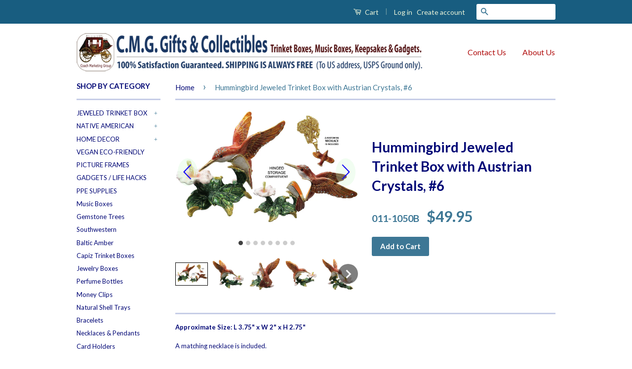

--- FILE ---
content_type: text/html; charset=utf-8
request_url: https://cmggifts.com/products/hummingbird-jeweled-trinket-box-with-austrian-crystals-1
body_size: 32273
content:
<!doctype html>
<!--[if lt IE 7]><html class="no-js lt-ie9 lt-ie8 lt-ie7" lang="en"> <![endif]-->
<!--[if IE 7]><html class="no-js lt-ie9 lt-ie8" lang="en"> <![endif]-->
<!--[if IE 8]><html class="no-js lt-ie9" lang="en"> <![endif]-->
<!--[if IE 9 ]><html class="ie9 no-js"> <![endif]-->
<!--[if (gt IE 9)|!(IE)]><!--> <html class="no-js"> <!--<![endif]-->
<head>
<!-- Google tag (gtag.js) -->
<script async src="https://www.googletagmanager.com/gtag/js?id=G-3BRBVXF2YE"></script>
<script>
  window.dataLayer = window.dataLayer || [];
  function gtag(){dataLayer.push(arguments);}
  gtag('js', new Date());

  gtag('config', 'G-3BRBVXF2YE');
</script>
  
  <link rel="stylesheet" href="https://obscure-escarpment-2240.herokuapp.com/stylesheets/bcpo-front.css">
  <script>var bcpo_product={"id":4395108892774,"title":"Hummingbird Jeweled Trinket Box with Austrian Crystals, #6","handle":"hummingbird-jeweled-trinket-box-with-austrian-crystals-1","description":"\u003cp\u003e\u003cstrong\u003eApproximate Size: L 3.75\" x W 2\" x H 2.75\"\u003c\/strong\u003e\u003c\/p\u003e\n\u003cp\u003eA matching necklace is included.\u003c\/p\u003e\n\u003cp\u003eThe \u003cstrong\u003eHummingbird Jeweled Trinket Box\u003c\/strong\u003e has been enameled with select semi-precious metal platings that include 24 Karat Gold, Silver, Antique gold, Brass, and Bronze. The fine details have been painted by hand by experienced craftsmen, and it has been kiln fired for 4 to 6 hours. \u003cbr\u003e\u003cbr\u003eIndividually cut genuine Austrian Crystals have been carefully selected and set by hand. It features a hinged compartment that can be used for small jewelry, coins, pills, etc. Comes in a satin lined gift box. \u003c\/p\u003e\n\u003cp\u003e\u003cem\u003ePlease note that the product you receive may have slight color variations as each individual trinket box is painted by hand.\u003c\/em\u003e\u003c\/p\u003e","published_at":"2019-11-29T11:20:02-08:00","created_at":"2019-11-29T11:20:02-08:00","vendor":"CMG Gifts","type":"Trinket Box","tags":["Birds \u0026 Gardens","Google Shopping","JEWELED TRINKET BOXES"],"price":4995,"price_min":4995,"price_max":4995,"available":true,"price_varies":false,"compare_at_price":0,"compare_at_price_min":0,"compare_at_price_max":0,"compare_at_price_varies":false,"variants":[{"id":31175501938790,"title":"Default Title","option1":"Default Title","option2":null,"option3":null,"sku":"011-1050B","requires_shipping":true,"taxable":true,"featured_image":null,"available":true,"name":"Hummingbird Jeweled Trinket Box with Austrian Crystals, #6","public_title":null,"options":["Default Title"],"price":4995,"weight":454,"compare_at_price":0,"inventory_quantity":1,"inventory_management":"shopify","inventory_policy":"deny","barcode":"8740294344184","requires_selling_plan":false,"selling_plan_allocations":[]}],"images":["\/\/cmggifts.com\/cdn\/shop\/products\/011-1050B00a_0ae6bc64-0b72-485a-991a-a485eb6b0f6e.jpg?v=1659730153","\/\/cmggifts.com\/cdn\/shop\/products\/011-1050B01.jpg?v=1659730153","\/\/cmggifts.com\/cdn\/shop\/products\/011-1050B04.jpg?v=1659730153","\/\/cmggifts.com\/cdn\/shop\/products\/011-1050B05.jpg?v=1659730153","\/\/cmggifts.com\/cdn\/shop\/products\/011-1050B02.jpg?v=1659730153","\/\/cmggifts.com\/cdn\/shop\/products\/011-1050B03.jpg?v=1659730153","\/\/cmggifts.com\/cdn\/shop\/products\/011-1050B06.jpg?v=1659730153","\/\/cmggifts.com\/cdn\/shop\/products\/011-1050B07.jpg?v=1659730144"],"featured_image":"\/\/cmggifts.com\/cdn\/shop\/products\/011-1050B00a_0ae6bc64-0b72-485a-991a-a485eb6b0f6e.jpg?v=1659730153","options":["Title"],"media":[{"alt":null,"id":21332161265766,"position":1,"preview_image":{"aspect_ratio":1.417,"height":978,"width":1386,"src":"\/\/cmggifts.com\/cdn\/shop\/products\/011-1050B00a_0ae6bc64-0b72-485a-991a-a485eb6b0f6e.jpg?v=1659730153"},"aspect_ratio":1.417,"height":978,"media_type":"image","src":"\/\/cmggifts.com\/cdn\/shop\/products\/011-1050B00a_0ae6bc64-0b72-485a-991a-a485eb6b0f6e.jpg?v=1659730153","width":1386},{"alt":null,"id":21331979272294,"position":2,"preview_image":{"aspect_ratio":0.995,"height":876,"width":872,"src":"\/\/cmggifts.com\/cdn\/shop\/products\/011-1050B01.jpg?v=1659730153"},"aspect_ratio":0.995,"height":876,"media_type":"image","src":"\/\/cmggifts.com\/cdn\/shop\/products\/011-1050B01.jpg?v=1659730153","width":872},{"alt":null,"id":21331979370598,"position":3,"preview_image":{"aspect_ratio":0.976,"height":586,"width":572,"src":"\/\/cmggifts.com\/cdn\/shop\/products\/011-1050B04.jpg?v=1659730153"},"aspect_ratio":0.976,"height":586,"media_type":"image","src":"\/\/cmggifts.com\/cdn\/shop\/products\/011-1050B04.jpg?v=1659730153","width":572},{"alt":null,"id":21331979403366,"position":4,"preview_image":{"aspect_ratio":1.172,"height":792,"width":928,"src":"\/\/cmggifts.com\/cdn\/shop\/products\/011-1050B05.jpg?v=1659730153"},"aspect_ratio":1.172,"height":792,"media_type":"image","src":"\/\/cmggifts.com\/cdn\/shop\/products\/011-1050B05.jpg?v=1659730153","width":928},{"alt":null,"id":21331979305062,"position":5,"preview_image":{"aspect_ratio":0.965,"height":924,"width":892,"src":"\/\/cmggifts.com\/cdn\/shop\/products\/011-1050B02.jpg?v=1659730153"},"aspect_ratio":0.965,"height":924,"media_type":"image","src":"\/\/cmggifts.com\/cdn\/shop\/products\/011-1050B02.jpg?v=1659730153","width":892},{"alt":null,"id":21331979337830,"position":6,"preview_image":{"aspect_ratio":1.005,"height":840,"width":844,"src":"\/\/cmggifts.com\/cdn\/shop\/products\/011-1050B03.jpg?v=1659730153"},"aspect_ratio":1.005,"height":840,"media_type":"image","src":"\/\/cmggifts.com\/cdn\/shop\/products\/011-1050B03.jpg?v=1659730153","width":844},{"alt":null,"id":21331979436134,"position":7,"preview_image":{"aspect_ratio":1.498,"height":868,"width":1300,"src":"\/\/cmggifts.com\/cdn\/shop\/products\/011-1050B06.jpg?v=1659730153"},"aspect_ratio":1.498,"height":868,"media_type":"image","src":"\/\/cmggifts.com\/cdn\/shop\/products\/011-1050B06.jpg?v=1659730153","width":1300},{"alt":null,"id":21332161298534,"position":8,"preview_image":{"aspect_ratio":0.997,"height":628,"width":626,"src":"\/\/cmggifts.com\/cdn\/shop\/products\/011-1050B07.jpg?v=1659730144"},"aspect_ratio":0.997,"height":628,"media_type":"image","src":"\/\/cmggifts.com\/cdn\/shop\/products\/011-1050B07.jpg?v=1659730144","width":626}],"requires_selling_plan":false,"selling_plan_groups":[],"content":"\u003cp\u003e\u003cstrong\u003eApproximate Size: L 3.75\" x W 2\" x H 2.75\"\u003c\/strong\u003e\u003c\/p\u003e\n\u003cp\u003eA matching necklace is included.\u003c\/p\u003e\n\u003cp\u003eThe \u003cstrong\u003eHummingbird Jeweled Trinket Box\u003c\/strong\u003e has been enameled with select semi-precious metal platings that include 24 Karat Gold, Silver, Antique gold, Brass, and Bronze. The fine details have been painted by hand by experienced craftsmen, and it has been kiln fired for 4 to 6 hours. \u003cbr\u003e\u003cbr\u003eIndividually cut genuine Austrian Crystals have been carefully selected and set by hand. It features a hinged compartment that can be used for small jewelry, coins, pills, etc. Comes in a satin lined gift box. \u003c\/p\u003e\n\u003cp\u003e\u003cem\u003ePlease note that the product you receive may have slight color variations as each individual trinket box is painted by hand.\u003c\/em\u003e\u003c\/p\u003e"};  var bcpo_settings={"fallback":"dropdown","auto_select":"off","load_main_image":"on","border_style":"round","tooltips":"show","sold_out_style":"crossed-out","theme":"light","jumbo_colors":"medium","jumbo_images":"on","circle_swatches":"","inventory_style":"amazon","storewide_preorders":"off","override_ajax":"on","shop_currency":"USD","money_format2":"${{amount}} USD","global_auto_image_options":"","global_color_options":"","global_colors":[{"key":"","value":"ecf42f"}],"money_format_without_currency":"${{amount}}"};var inventory_quantity = [];inventory_quantity.push(1);if(bcpo_product) { for (var i = 0; i < bcpo_product.variants.length; i += 1) { bcpo_product.variants[i].inventory_quantity = inventory_quantity[i]; }}window.bcpo = window.bcpo || {}; bcpo.cart = {"note":null,"attributes":{},"original_total_price":0,"total_price":0,"total_discount":0,"total_weight":0.0,"item_count":0,"items":[],"requires_shipping":false,"currency":"USD","items_subtotal_price":0,"cart_level_discount_applications":[],"checkout_charge_amount":0}; bcpo.ogFormData = FormData;</script>
  <script>
    function bcpoChange(v) {
      $('#ProductSKU').html(v.sku);
    }
  </script>
  
<!-- ROIHunterEasy HeadSnippet start -->

    <!-- RHEasy Global Site Tag (gtag.js) - Google AdWords: 838301663 --><script async src="https://www.googletagmanager.com/gtag/js?id=AW-838301663"></script><script>
  window.dataLayer = window.dataLayer || [];
  function gtag(){dataLayer.push(arguments);}
  gtag('js', new Date());

  gtag('config', 'AW-838301663');
</script>

    <script type="text/javascript">
        (function() {

            var remarketingType = 'OTHER';

             // if current page is NOT cart page
            var cartPageActive = false; // unset cart page flag
            

             // if current page is product page
            var productPageActive = true; // set product page flag

            // purpose of this object is already described above
            var facebookEventParams = {
                value: '49.95',
                content_name: 'Hummingbird Jeweled Trinket Box with Austrian Crystals, #6',
                content_type: 'product',
                currency: 'USD',
                owner: 'rh_easy',
                content_ids: [ 'shopify_4395108892774_31175501938790' ]
        };

            var prodId = 'shopify_4395108892774_31175501938790';
            var prodTotalValue = 49.95;
            // same as facebookEventParams but for google
            if (remarketingType == 'OTHER') {
                var googleTagParams = {
                    dynx_itemid: prodId,
                    dynx_pagetype: 'offerdetail',
                    dynx_totalvalue: prodTotalValue
                };
            } else {
                var googleTagParams = { // same iteration logic as in itemsCart but for google we need product ids only
                    ecomm_prodid: prodId,
                    ecomm_pagetype: 'product',
                    ecomm_totalvalue: prodTotalValue
                };
            }

            

            
            var collectionPageActive = false;
            

            
            var mainPageActive = false;
            

            var cartPage = {
                active: cartPageActive, // flag true/false
                // if facebookEventParams is undefined set facebookEventParams = null
                facebookEventParams: typeof facebookEventParams !== 'undefined' ? facebookEventParams : null,
                googleTagParams: typeof googleTagParams !== 'undefined' ? googleTagParams : null
            };

            var productPage = {
                active: productPageActive, // flag true/false
                facebookEventParams: typeof facebookEventParams !== 'undefined' ? facebookEventParams : null,
                googleTagParams: typeof googleTagParams !== 'undefined' ? googleTagParams : null
            };

            var collectionPage = {
                active: collectionPageActive, // flag true/false
                facebookEventParams: null,
                googleTagParams: typeof googleTagParams !== 'undefined' ? googleTagParams : null
            };

            var mainPage = {
                active: mainPageActive,
                facebookEventParams: null,
                googleTagParams: typeof googleTagParams !== 'undefined' ? googleTagParams : null
            };

            // here we initialize our global object which contains all necessary information for
            // our all scripts which fired some google or facebook analytic events etc.
            // we should use some unique name to identify this object to avoid names conflict
            // relative to other global objects
            var hash = 'ROIHunterEasy_5a83c915b9f3150f071dd42973557062ac2f30b295a5b6393544410da07ecb27';
            window[hash] = {
                cartPage: cartPage,
                productPage: productPage,
                collectionPage: collectionPage,
                mainPage: mainPage,
                remarketingType: remarketingType
            };

            // begin: initialize our rheasy_fbq object for facebook tracking
            window[hash].rheasy_fbq = function() {
                if (arguments.length === 0) {
                    return;
                }

                var pixelId, trackType, contentObj;     //get parameters:

                if (typeof arguments[0] === 'string') pixelId = arguments[0];       //param string PIXEL ID
                if (typeof arguments[1] === 'string') trackType = arguments[1];     //param string TRACK TYPE (PageView, Purchase)
                if (typeof arguments[2] === 'object') contentObj = arguments[2];    //param object (may be null):
                                                                                    //    {value : subtotal_price,
                                                                                    //     content_type : some_string,
                                                                                    //     currency : shop_curency,
                                                                                    //     contents : [{id, quantity, item_price}, ...] instance of array
                                                                                    //    }

                var argumentsAreValid = typeof pixelId === 'string' && pixelId.replace(/\s+/gi, '') !== '' &&
                    typeof trackType === 'string' && trackType.replace(/\s+/gi, '') !== '';

                if (!argumentsAreValid) {
                    console.error('RH PIXEL - INVALID ARGUMENTS');
                    return;
                }

                var params = [];
                params.push('id=' + encodeURIComponent(pixelId));
                switch (trackType) {
                    case 'PageView':
                    case 'ViewContent':
                    case 'Search':
                    case 'AddToCart':
                    case 'InitiateCheckout':
                    case 'AddPaymentInfo':
                    case 'Lead':
                    case 'CompleteRegistration':
                    case 'Purchase':
                    case 'AddToWishlist':
                        params.push('ev=' + encodeURIComponent(trackType));
                        break;
                    default:
                        console.error('RH PIXEL - BAD TRACKTYPE');
                        return;
                }

                params.push('dl=' + encodeURIComponent(document.location.href));
                if (document.referrer) params.push('rl=' + encodeURIComponent(document.referrer));
                params.push('if=false');
                params.push('ts=' + new Date().getTime());

                /* Custom parameters to string */
                if (typeof contentObj === 'object') {                                               //`contents : [{id, quantity, item_price}, ...]` to string
                    for (var u in contentObj) {
                        if (typeof contentObj[u] === 'object' && contentObj[u] instanceof Array) {  // `[{id, quantity, item_price}, ...]` to string
                            if (contentObj[u].length > 0) {
                                for (var y = 0; y < contentObj[u].length; y++) {
                                    if (typeof contentObj[u][y] === 'object') {                     // `{id, quantity, item_price}` to string
                                        contentObj[u][y] = JSON.stringify(contentObj[u][y]);
                                    }
                                    contentObj[u][y] = (contentObj[u][y] + '')  //JSON to string
                                        .replace(/^\s+|\s+$/gi, '')             //delete white characterts from begin on end of the string
                                        .replace(/\s+/gi, ' ')                  //replace white characters inside string to ' '
                                }
                                params.push('cd[' + u + ']=' + encodeURIComponent(contentObj[u].join(',')   //create JSON array - [param1,param2,param3]
                                    .replace(/^/gi, '[')
                                    .replace(/$/gi, ']')))
                            }
                        } else if (typeof contentObj[u] === 'string') {
                            params.push('cd[' + u + ']=' + encodeURIComponent(contentObj[u]));
                        }
                    }
                }

                var imgId = new Date().getTime();
                var img = document.createElement('img');
                img.id = 'fb_' + imgId, img.src = 'https://www.facebook.com/tr/?' + params.join('&'), img.width = 1, img.height = 1, img.style = 'display:none;';
                document.head.appendChild(img);
                window.setTimeout(function() { var t = document.getElementById('fb_' + imgId);
                    t.parentElement.removeChild(t); }, 1000);

            };
            // end of: initializing rheasy_fbq object
        })();
    </script><!-- ROIHunterEasy HeadSnippet end -->
<meta name="google-site-verification" content="nZQaOg4F6kn9Due_DOOWAGHbNDdaFwIMXcPbOXPHAUA" />
  <meta name="p:domain_verify" content="8f4012e734132e35fe43f6a36307c19a"/>
<meta name="facebook-domain-verification" content="s7do7oo6s7w3mtt3khi6f2cbs7ls1l" />
  
  <!-- Basic page needs ================================================== -->
  <meta charset="utf-8">
  <meta http-equiv="X-UA-Compatible" content="IE=edge,chrome=1">

  
  <link rel="shortcut icon" href="//cmggifts.com/cdn/shop/t/15/assets/favicon.png?v=181778435072322298711763739008" type="image/png" />
  

  <!-- Title and description ================================================== -->
  <!-- "snippets/SEOManager.liquid" was not rendered, the associated app was uninstalled -->

  <!-- Social Meta Tags ================================================== -->
  

  <meta property="og:type" content="product">
  <meta property="og:title" content="Hummingbird Jeweled Trinket Box with Austrian Crystals, #6">
  <meta property="og:url" content="https://cmggifts.com/products/hummingbird-jeweled-trinket-box-with-austrian-crystals-1">
  
  <meta property="og:image" content="http://cmggifts.com/cdn/shop/products/011-1050B00a_0ae6bc64-0b72-485a-991a-a485eb6b0f6e_grande.jpg?v=1659730153">
  <meta property="og:image:secure_url" content="https://cmggifts.com/cdn/shop/products/011-1050B00a_0ae6bc64-0b72-485a-991a-a485eb6b0f6e_grande.jpg?v=1659730153">
  
  <meta property="og:image" content="http://cmggifts.com/cdn/shop/products/011-1050B01_grande.jpg?v=1659730153">
  <meta property="og:image:secure_url" content="https://cmggifts.com/cdn/shop/products/011-1050B01_grande.jpg?v=1659730153">
  
  <meta property="og:image" content="http://cmggifts.com/cdn/shop/products/011-1050B04_grande.jpg?v=1659730153">
  <meta property="og:image:secure_url" content="https://cmggifts.com/cdn/shop/products/011-1050B04_grande.jpg?v=1659730153">
  
  <meta property="og:price:amount" content="49.95">
  <meta property="og:price:currency" content="USD">



  <meta property="og:description" content="FREE SHIPPING (US only). Click to see the Jeweled Hummingbird Trinket Box and 500+ other styles, along with many other unique Gifts &amp; Collectibles.">


<meta property="og:site_name" content="CMG Gifts &amp; Collectibles">




  <meta name="twitter:card" content="summary">


  <meta name="twitter:site" content="@shopify">


  <meta name="twitter:title" content="Hummingbird Jeweled Trinket Box with Austrian Crystals, #6">
  <meta name="twitter:description" content="Approximate Size: L 3.75&quot; x W 2&quot; x H 2.75&quot;
A matching necklace is included.
The Hummingbird Jeweled Trinket Box has been enameled with select semi-precious metal platings that include 24 Karat Gold, S">
  <meta name="twitter:image" content="https://cmggifts.com/cdn/shop/products/011-1050B00a_0ae6bc64-0b72-485a-991a-a485eb6b0f6e_large.jpg?v=1659730153">
  <meta name="twitter:image:width" content="480">
  <meta name="twitter:image:height" content="480">



  <!-- Helpers ================================================== -->
  <link rel="canonical" href="https://cmggifts.com/products/hummingbird-jeweled-trinket-box-with-austrian-crystals-1">
  <meta name="viewport" content="width=device-width,initial-scale=1">
  <meta name="theme-color" content="#3d7795">

  
  <!-- Ajaxify Cart Plugin ================================================== -->
  <link href="//cmggifts.com/cdn/shop/t/15/assets/ajaxify.scss.css?v=103677742406630489801763739008" rel="stylesheet" type="text/css" media="all" />
  

  <!-- CSS ================================================== -->
  <link href="//cmggifts.com/cdn/shop/t/15/assets/timber.scss.css?v=31563910991491180061763885390" rel="stylesheet" type="text/css" media="all" />
  <link href="//cmggifts.com/cdn/shop/t/15/assets/theme.scss.css?v=160934418235098300381763885390" rel="stylesheet" type="text/css" media="all" />

  
  
  
  <link href="//fonts.googleapis.com/css?family=Lato:400,700" rel="stylesheet" type="text/css" media="all" />


  



  <!-- Header hook for plugins ================================================== -->
  <script>window.performance && window.performance.mark && window.performance.mark('shopify.content_for_header.start');</script><meta id="shopify-digital-wallet" name="shopify-digital-wallet" content="/18197991/digital_wallets/dialog">
<meta name="shopify-checkout-api-token" content="ed133c0b9eafe036cfa7b67606b86ba8">
<meta id="in-context-paypal-metadata" data-shop-id="18197991" data-venmo-supported="true" data-environment="production" data-locale="en_US" data-paypal-v4="true" data-currency="USD">
<link rel="alternate" type="application/json+oembed" href="https://cmggifts.com/products/hummingbird-jeweled-trinket-box-with-austrian-crystals-1.oembed">
<script async="async" src="/checkouts/internal/preloads.js?locale=en-US"></script>
<link rel="preconnect" href="https://shop.app" crossorigin="anonymous">
<script async="async" src="https://shop.app/checkouts/internal/preloads.js?locale=en-US&shop_id=18197991" crossorigin="anonymous"></script>
<script id="apple-pay-shop-capabilities" type="application/json">{"shopId":18197991,"countryCode":"US","currencyCode":"USD","merchantCapabilities":["supports3DS"],"merchantId":"gid:\/\/shopify\/Shop\/18197991","merchantName":"CMG Gifts \u0026 Collectibles","requiredBillingContactFields":["postalAddress","email","phone"],"requiredShippingContactFields":["postalAddress","email","phone"],"shippingType":"shipping","supportedNetworks":["visa","masterCard","amex","discover","elo","jcb"],"total":{"type":"pending","label":"CMG Gifts \u0026 Collectibles","amount":"1.00"},"shopifyPaymentsEnabled":true,"supportsSubscriptions":true}</script>
<script id="shopify-features" type="application/json">{"accessToken":"ed133c0b9eafe036cfa7b67606b86ba8","betas":["rich-media-storefront-analytics"],"domain":"cmggifts.com","predictiveSearch":true,"shopId":18197991,"locale":"en"}</script>
<script>var Shopify = Shopify || {};
Shopify.shop = "cmg-gifts.myshopify.com";
Shopify.locale = "en";
Shopify.currency = {"active":"USD","rate":"1.0"};
Shopify.country = "US";
Shopify.theme = {"name":"cmg-gifts-classic | No Gravity Slider","id":141851983974,"schema_name":null,"schema_version":null,"theme_store_id":null,"role":"main"};
Shopify.theme.handle = "null";
Shopify.theme.style = {"id":null,"handle":null};
Shopify.cdnHost = "cmggifts.com/cdn";
Shopify.routes = Shopify.routes || {};
Shopify.routes.root = "/";</script>
<script type="module">!function(o){(o.Shopify=o.Shopify||{}).modules=!0}(window);</script>
<script>!function(o){function n(){var o=[];function n(){o.push(Array.prototype.slice.apply(arguments))}return n.q=o,n}var t=o.Shopify=o.Shopify||{};t.loadFeatures=n(),t.autoloadFeatures=n()}(window);</script>
<script>
  window.ShopifyPay = window.ShopifyPay || {};
  window.ShopifyPay.apiHost = "shop.app\/pay";
  window.ShopifyPay.redirectState = null;
</script>
<script id="shop-js-analytics" type="application/json">{"pageType":"product"}</script>
<script defer="defer" async type="module" src="//cmggifts.com/cdn/shopifycloud/shop-js/modules/v2/client.init-shop-cart-sync_C5BV16lS.en.esm.js"></script>
<script defer="defer" async type="module" src="//cmggifts.com/cdn/shopifycloud/shop-js/modules/v2/chunk.common_CygWptCX.esm.js"></script>
<script type="module">
  await import("//cmggifts.com/cdn/shopifycloud/shop-js/modules/v2/client.init-shop-cart-sync_C5BV16lS.en.esm.js");
await import("//cmggifts.com/cdn/shopifycloud/shop-js/modules/v2/chunk.common_CygWptCX.esm.js");

  window.Shopify.SignInWithShop?.initShopCartSync?.({"fedCMEnabled":true,"windoidEnabled":true});

</script>
<script>
  window.Shopify = window.Shopify || {};
  if (!window.Shopify.featureAssets) window.Shopify.featureAssets = {};
  window.Shopify.featureAssets['shop-js'] = {"shop-cart-sync":["modules/v2/client.shop-cart-sync_ZFArdW7E.en.esm.js","modules/v2/chunk.common_CygWptCX.esm.js"],"init-fed-cm":["modules/v2/client.init-fed-cm_CmiC4vf6.en.esm.js","modules/v2/chunk.common_CygWptCX.esm.js"],"shop-button":["modules/v2/client.shop-button_tlx5R9nI.en.esm.js","modules/v2/chunk.common_CygWptCX.esm.js"],"shop-cash-offers":["modules/v2/client.shop-cash-offers_DOA2yAJr.en.esm.js","modules/v2/chunk.common_CygWptCX.esm.js","modules/v2/chunk.modal_D71HUcav.esm.js"],"init-windoid":["modules/v2/client.init-windoid_sURxWdc1.en.esm.js","modules/v2/chunk.common_CygWptCX.esm.js"],"shop-toast-manager":["modules/v2/client.shop-toast-manager_ClPi3nE9.en.esm.js","modules/v2/chunk.common_CygWptCX.esm.js"],"init-shop-email-lookup-coordinator":["modules/v2/client.init-shop-email-lookup-coordinator_B8hsDcYM.en.esm.js","modules/v2/chunk.common_CygWptCX.esm.js"],"init-shop-cart-sync":["modules/v2/client.init-shop-cart-sync_C5BV16lS.en.esm.js","modules/v2/chunk.common_CygWptCX.esm.js"],"avatar":["modules/v2/client.avatar_BTnouDA3.en.esm.js"],"pay-button":["modules/v2/client.pay-button_FdsNuTd3.en.esm.js","modules/v2/chunk.common_CygWptCX.esm.js"],"init-customer-accounts":["modules/v2/client.init-customer-accounts_DxDtT_ad.en.esm.js","modules/v2/client.shop-login-button_C5VAVYt1.en.esm.js","modules/v2/chunk.common_CygWptCX.esm.js","modules/v2/chunk.modal_D71HUcav.esm.js"],"init-shop-for-new-customer-accounts":["modules/v2/client.init-shop-for-new-customer-accounts_ChsxoAhi.en.esm.js","modules/v2/client.shop-login-button_C5VAVYt1.en.esm.js","modules/v2/chunk.common_CygWptCX.esm.js","modules/v2/chunk.modal_D71HUcav.esm.js"],"shop-login-button":["modules/v2/client.shop-login-button_C5VAVYt1.en.esm.js","modules/v2/chunk.common_CygWptCX.esm.js","modules/v2/chunk.modal_D71HUcav.esm.js"],"init-customer-accounts-sign-up":["modules/v2/client.init-customer-accounts-sign-up_CPSyQ0Tj.en.esm.js","modules/v2/client.shop-login-button_C5VAVYt1.en.esm.js","modules/v2/chunk.common_CygWptCX.esm.js","modules/v2/chunk.modal_D71HUcav.esm.js"],"shop-follow-button":["modules/v2/client.shop-follow-button_Cva4Ekp9.en.esm.js","modules/v2/chunk.common_CygWptCX.esm.js","modules/v2/chunk.modal_D71HUcav.esm.js"],"checkout-modal":["modules/v2/client.checkout-modal_BPM8l0SH.en.esm.js","modules/v2/chunk.common_CygWptCX.esm.js","modules/v2/chunk.modal_D71HUcav.esm.js"],"lead-capture":["modules/v2/client.lead-capture_Bi8yE_yS.en.esm.js","modules/v2/chunk.common_CygWptCX.esm.js","modules/v2/chunk.modal_D71HUcav.esm.js"],"shop-login":["modules/v2/client.shop-login_D6lNrXab.en.esm.js","modules/v2/chunk.common_CygWptCX.esm.js","modules/v2/chunk.modal_D71HUcav.esm.js"],"payment-terms":["modules/v2/client.payment-terms_CZxnsJam.en.esm.js","modules/v2/chunk.common_CygWptCX.esm.js","modules/v2/chunk.modal_D71HUcav.esm.js"]};
</script>
<script>(function() {
  var isLoaded = false;
  function asyncLoad() {
    if (isLoaded) return;
    isLoaded = true;
    var urls = ["https:\/\/widgetic.com\/sdk\/sdk.js?shop=cmg-gifts.myshopify.com","\/\/cdn.shopify.com\/proxy\/e5eac95df7d8f055681d9d848e2859b4657d49992c96d4b03b767730094383ba\/sa-prod.saincserv.com\/i\/notification-TQFGLOIR.js?shop=cmg-gifts.myshopify.com\u0026sp-cache-control=cHVibGljLCBtYXgtYWdlPTkwMA"];
    for (var i = 0; i < urls.length; i++) {
      var s = document.createElement('script');
      s.type = 'text/javascript';
      s.async = true;
      s.src = urls[i];
      var x = document.getElementsByTagName('script')[0];
      x.parentNode.insertBefore(s, x);
    }
  };
  if(window.attachEvent) {
    window.attachEvent('onload', asyncLoad);
  } else {
    window.addEventListener('load', asyncLoad, false);
  }
})();</script>
<script id="__st">var __st={"a":18197991,"offset":-28800,"reqid":"9aa74eab-8580-4c41-9e12-31710e18eff1-1768740997","pageurl":"cmggifts.com\/products\/hummingbird-jeweled-trinket-box-with-austrian-crystals-1","u":"bf2bb380c9bb","p":"product","rtyp":"product","rid":4395108892774};</script>
<script>window.ShopifyPaypalV4VisibilityTracking = true;</script>
<script id="captcha-bootstrap">!function(){'use strict';const t='contact',e='account',n='new_comment',o=[[t,t],['blogs',n],['comments',n],[t,'customer']],c=[[e,'customer_login'],[e,'guest_login'],[e,'recover_customer_password'],[e,'create_customer']],r=t=>t.map((([t,e])=>`form[action*='/${t}']:not([data-nocaptcha='true']) input[name='form_type'][value='${e}']`)).join(','),a=t=>()=>t?[...document.querySelectorAll(t)].map((t=>t.form)):[];function s(){const t=[...o],e=r(t);return a(e)}const i='password',u='form_key',d=['recaptcha-v3-token','g-recaptcha-response','h-captcha-response',i],f=()=>{try{return window.sessionStorage}catch{return}},m='__shopify_v',_=t=>t.elements[u];function p(t,e,n=!1){try{const o=window.sessionStorage,c=JSON.parse(o.getItem(e)),{data:r}=function(t){const{data:e,action:n}=t;return t[m]||n?{data:e,action:n}:{data:t,action:n}}(c);for(const[e,n]of Object.entries(r))t.elements[e]&&(t.elements[e].value=n);n&&o.removeItem(e)}catch(o){console.error('form repopulation failed',{error:o})}}const l='form_type',E='cptcha';function T(t){t.dataset[E]=!0}const w=window,h=w.document,L='Shopify',v='ce_forms',y='captcha';let A=!1;((t,e)=>{const n=(g='f06e6c50-85a8-45c8-87d0-21a2b65856fe',I='https://cdn.shopify.com/shopifycloud/storefront-forms-hcaptcha/ce_storefront_forms_captcha_hcaptcha.v1.5.2.iife.js',D={infoText:'Protected by hCaptcha',privacyText:'Privacy',termsText:'Terms'},(t,e,n)=>{const o=w[L][v],c=o.bindForm;if(c)return c(t,g,e,D).then(n);var r;o.q.push([[t,g,e,D],n]),r=I,A||(h.body.append(Object.assign(h.createElement('script'),{id:'captcha-provider',async:!0,src:r})),A=!0)});var g,I,D;w[L]=w[L]||{},w[L][v]=w[L][v]||{},w[L][v].q=[],w[L][y]=w[L][y]||{},w[L][y].protect=function(t,e){n(t,void 0,e),T(t)},Object.freeze(w[L][y]),function(t,e,n,w,h,L){const[v,y,A,g]=function(t,e,n){const i=e?o:[],u=t?c:[],d=[...i,...u],f=r(d),m=r(i),_=r(d.filter((([t,e])=>n.includes(e))));return[a(f),a(m),a(_),s()]}(w,h,L),I=t=>{const e=t.target;return e instanceof HTMLFormElement?e:e&&e.form},D=t=>v().includes(t);t.addEventListener('submit',(t=>{const e=I(t);if(!e)return;const n=D(e)&&!e.dataset.hcaptchaBound&&!e.dataset.recaptchaBound,o=_(e),c=g().includes(e)&&(!o||!o.value);(n||c)&&t.preventDefault(),c&&!n&&(function(t){try{if(!f())return;!function(t){const e=f();if(!e)return;const n=_(t);if(!n)return;const o=n.value;o&&e.removeItem(o)}(t);const e=Array.from(Array(32),(()=>Math.random().toString(36)[2])).join('');!function(t,e){_(t)||t.append(Object.assign(document.createElement('input'),{type:'hidden',name:u})),t.elements[u].value=e}(t,e),function(t,e){const n=f();if(!n)return;const o=[...t.querySelectorAll(`input[type='${i}']`)].map((({name:t})=>t)),c=[...d,...o],r={};for(const[a,s]of new FormData(t).entries())c.includes(a)||(r[a]=s);n.setItem(e,JSON.stringify({[m]:1,action:t.action,data:r}))}(t,e)}catch(e){console.error('failed to persist form',e)}}(e),e.submit())}));const S=(t,e)=>{t&&!t.dataset[E]&&(n(t,e.some((e=>e===t))),T(t))};for(const o of['focusin','change'])t.addEventListener(o,(t=>{const e=I(t);D(e)&&S(e,y())}));const B=e.get('form_key'),M=e.get(l),P=B&&M;t.addEventListener('DOMContentLoaded',(()=>{const t=y();if(P)for(const e of t)e.elements[l].value===M&&p(e,B);[...new Set([...A(),...v().filter((t=>'true'===t.dataset.shopifyCaptcha))])].forEach((e=>S(e,t)))}))}(h,new URLSearchParams(w.location.search),n,t,e,['guest_login'])})(!0,!0)}();</script>
<script integrity="sha256-4kQ18oKyAcykRKYeNunJcIwy7WH5gtpwJnB7kiuLZ1E=" data-source-attribution="shopify.loadfeatures" defer="defer" src="//cmggifts.com/cdn/shopifycloud/storefront/assets/storefront/load_feature-a0a9edcb.js" crossorigin="anonymous"></script>
<script crossorigin="anonymous" defer="defer" src="//cmggifts.com/cdn/shopifycloud/storefront/assets/shopify_pay/storefront-65b4c6d7.js?v=20250812"></script>
<script data-source-attribution="shopify.dynamic_checkout.dynamic.init">var Shopify=Shopify||{};Shopify.PaymentButton=Shopify.PaymentButton||{isStorefrontPortableWallets:!0,init:function(){window.Shopify.PaymentButton.init=function(){};var t=document.createElement("script");t.src="https://cmggifts.com/cdn/shopifycloud/portable-wallets/latest/portable-wallets.en.js",t.type="module",document.head.appendChild(t)}};
</script>
<script data-source-attribution="shopify.dynamic_checkout.buyer_consent">
  function portableWalletsHideBuyerConsent(e){var t=document.getElementById("shopify-buyer-consent"),n=document.getElementById("shopify-subscription-policy-button");t&&n&&(t.classList.add("hidden"),t.setAttribute("aria-hidden","true"),n.removeEventListener("click",e))}function portableWalletsShowBuyerConsent(e){var t=document.getElementById("shopify-buyer-consent"),n=document.getElementById("shopify-subscription-policy-button");t&&n&&(t.classList.remove("hidden"),t.removeAttribute("aria-hidden"),n.addEventListener("click",e))}window.Shopify?.PaymentButton&&(window.Shopify.PaymentButton.hideBuyerConsent=portableWalletsHideBuyerConsent,window.Shopify.PaymentButton.showBuyerConsent=portableWalletsShowBuyerConsent);
</script>
<script data-source-attribution="shopify.dynamic_checkout.cart.bootstrap">document.addEventListener("DOMContentLoaded",(function(){function t(){return document.querySelector("shopify-accelerated-checkout-cart, shopify-accelerated-checkout")}if(t())Shopify.PaymentButton.init();else{new MutationObserver((function(e,n){t()&&(Shopify.PaymentButton.init(),n.disconnect())})).observe(document.body,{childList:!0,subtree:!0})}}));
</script>
<link id="shopify-accelerated-checkout-styles" rel="stylesheet" media="screen" href="https://cmggifts.com/cdn/shopifycloud/portable-wallets/latest/accelerated-checkout-backwards-compat.css" crossorigin="anonymous">
<style id="shopify-accelerated-checkout-cart">
        #shopify-buyer-consent {
  margin-top: 1em;
  display: inline-block;
  width: 100%;
}

#shopify-buyer-consent.hidden {
  display: none;
}

#shopify-subscription-policy-button {
  background: none;
  border: none;
  padding: 0;
  text-decoration: underline;
  font-size: inherit;
  cursor: pointer;
}

#shopify-subscription-policy-button::before {
  box-shadow: none;
}

      </style>

<script>window.performance && window.performance.mark && window.performance.mark('shopify.content_for_header.end');</script>
  

  

<!--[if lt IE 9]>
<script src="//cdnjs.cloudflare.com/ajax/libs/html5shiv/3.7.2/html5shiv.min.js" type="text/javascript"></script>
<script src="//cmggifts.com/cdn/shop/t/15/assets/respond.min.js?v=52248677837542619231763739008" type="text/javascript"></script>
<link href="//cmggifts.com/cdn/shop/t/15/assets/respond-proxy.html" id="respond-proxy" rel="respond-proxy" />
<link href="//cmggifts.com/search?q=07e1a86a3925c1c889aaf19a9a2b3ce6" id="respond-redirect" rel="respond-redirect" />
<script src="//cmggifts.com/search?q=07e1a86a3925c1c889aaf19a9a2b3ce6" type="text/javascript"></script>
<![endif]-->



  <script src="//ajax.googleapis.com/ajax/libs/jquery/1.11.0/jquery.min.js" type="text/javascript"></script>
  <script src="//cmggifts.com/cdn/shop/t/15/assets/modernizr.min.js?v=26620055551102246001763739008" type="text/javascript"></script>

  
  
  
<!-- BEGIN app block: shopify://apps/go-product-page-gallery-zoom/blocks/app-embed/00e2bd89-9dbb-4f36-8a7f-03768835bc78 -->

<script>
  if (typeof __productWizRio !== 'undefined') {
    throw new Error('Rio code has already been instantiated!');
  }
  var __productWizRioProduct = {"id":4395108892774,"title":"Hummingbird Jeweled Trinket Box with Austrian Crystals, #6","handle":"hummingbird-jeweled-trinket-box-with-austrian-crystals-1","description":"\u003cp\u003e\u003cstrong\u003eApproximate Size: L 3.75\" x W 2\" x H 2.75\"\u003c\/strong\u003e\u003c\/p\u003e\n\u003cp\u003eA matching necklace is included.\u003c\/p\u003e\n\u003cp\u003eThe \u003cstrong\u003eHummingbird Jeweled Trinket Box\u003c\/strong\u003e has been enameled with select semi-precious metal platings that include 24 Karat Gold, Silver, Antique gold, Brass, and Bronze. The fine details have been painted by hand by experienced craftsmen, and it has been kiln fired for 4 to 6 hours. \u003cbr\u003e\u003cbr\u003eIndividually cut genuine Austrian Crystals have been carefully selected and set by hand. It features a hinged compartment that can be used for small jewelry, coins, pills, etc. Comes in a satin lined gift box. \u003c\/p\u003e\n\u003cp\u003e\u003cem\u003ePlease note that the product you receive may have slight color variations as each individual trinket box is painted by hand.\u003c\/em\u003e\u003c\/p\u003e","published_at":"2019-11-29T11:20:02-08:00","created_at":"2019-11-29T11:20:02-08:00","vendor":"CMG Gifts","type":"Trinket Box","tags":["Birds \u0026 Gardens","Google Shopping","JEWELED TRINKET BOXES"],"price":4995,"price_min":4995,"price_max":4995,"available":true,"price_varies":false,"compare_at_price":0,"compare_at_price_min":0,"compare_at_price_max":0,"compare_at_price_varies":false,"variants":[{"id":31175501938790,"title":"Default Title","option1":"Default Title","option2":null,"option3":null,"sku":"011-1050B","requires_shipping":true,"taxable":true,"featured_image":null,"available":true,"name":"Hummingbird Jeweled Trinket Box with Austrian Crystals, #6","public_title":null,"options":["Default Title"],"price":4995,"weight":454,"compare_at_price":0,"inventory_quantity":1,"inventory_management":"shopify","inventory_policy":"deny","barcode":"8740294344184","requires_selling_plan":false,"selling_plan_allocations":[]}],"images":["\/\/cmggifts.com\/cdn\/shop\/products\/011-1050B00a_0ae6bc64-0b72-485a-991a-a485eb6b0f6e.jpg?v=1659730153","\/\/cmggifts.com\/cdn\/shop\/products\/011-1050B01.jpg?v=1659730153","\/\/cmggifts.com\/cdn\/shop\/products\/011-1050B04.jpg?v=1659730153","\/\/cmggifts.com\/cdn\/shop\/products\/011-1050B05.jpg?v=1659730153","\/\/cmggifts.com\/cdn\/shop\/products\/011-1050B02.jpg?v=1659730153","\/\/cmggifts.com\/cdn\/shop\/products\/011-1050B03.jpg?v=1659730153","\/\/cmggifts.com\/cdn\/shop\/products\/011-1050B06.jpg?v=1659730153","\/\/cmggifts.com\/cdn\/shop\/products\/011-1050B07.jpg?v=1659730144"],"featured_image":"\/\/cmggifts.com\/cdn\/shop\/products\/011-1050B00a_0ae6bc64-0b72-485a-991a-a485eb6b0f6e.jpg?v=1659730153","options":["Title"],"media":[{"alt":null,"id":21332161265766,"position":1,"preview_image":{"aspect_ratio":1.417,"height":978,"width":1386,"src":"\/\/cmggifts.com\/cdn\/shop\/products\/011-1050B00a_0ae6bc64-0b72-485a-991a-a485eb6b0f6e.jpg?v=1659730153"},"aspect_ratio":1.417,"height":978,"media_type":"image","src":"\/\/cmggifts.com\/cdn\/shop\/products\/011-1050B00a_0ae6bc64-0b72-485a-991a-a485eb6b0f6e.jpg?v=1659730153","width":1386},{"alt":null,"id":21331979272294,"position":2,"preview_image":{"aspect_ratio":0.995,"height":876,"width":872,"src":"\/\/cmggifts.com\/cdn\/shop\/products\/011-1050B01.jpg?v=1659730153"},"aspect_ratio":0.995,"height":876,"media_type":"image","src":"\/\/cmggifts.com\/cdn\/shop\/products\/011-1050B01.jpg?v=1659730153","width":872},{"alt":null,"id":21331979370598,"position":3,"preview_image":{"aspect_ratio":0.976,"height":586,"width":572,"src":"\/\/cmggifts.com\/cdn\/shop\/products\/011-1050B04.jpg?v=1659730153"},"aspect_ratio":0.976,"height":586,"media_type":"image","src":"\/\/cmggifts.com\/cdn\/shop\/products\/011-1050B04.jpg?v=1659730153","width":572},{"alt":null,"id":21331979403366,"position":4,"preview_image":{"aspect_ratio":1.172,"height":792,"width":928,"src":"\/\/cmggifts.com\/cdn\/shop\/products\/011-1050B05.jpg?v=1659730153"},"aspect_ratio":1.172,"height":792,"media_type":"image","src":"\/\/cmggifts.com\/cdn\/shop\/products\/011-1050B05.jpg?v=1659730153","width":928},{"alt":null,"id":21331979305062,"position":5,"preview_image":{"aspect_ratio":0.965,"height":924,"width":892,"src":"\/\/cmggifts.com\/cdn\/shop\/products\/011-1050B02.jpg?v=1659730153"},"aspect_ratio":0.965,"height":924,"media_type":"image","src":"\/\/cmggifts.com\/cdn\/shop\/products\/011-1050B02.jpg?v=1659730153","width":892},{"alt":null,"id":21331979337830,"position":6,"preview_image":{"aspect_ratio":1.005,"height":840,"width":844,"src":"\/\/cmggifts.com\/cdn\/shop\/products\/011-1050B03.jpg?v=1659730153"},"aspect_ratio":1.005,"height":840,"media_type":"image","src":"\/\/cmggifts.com\/cdn\/shop\/products\/011-1050B03.jpg?v=1659730153","width":844},{"alt":null,"id":21331979436134,"position":7,"preview_image":{"aspect_ratio":1.498,"height":868,"width":1300,"src":"\/\/cmggifts.com\/cdn\/shop\/products\/011-1050B06.jpg?v=1659730153"},"aspect_ratio":1.498,"height":868,"media_type":"image","src":"\/\/cmggifts.com\/cdn\/shop\/products\/011-1050B06.jpg?v=1659730153","width":1300},{"alt":null,"id":21332161298534,"position":8,"preview_image":{"aspect_ratio":0.997,"height":628,"width":626,"src":"\/\/cmggifts.com\/cdn\/shop\/products\/011-1050B07.jpg?v=1659730144"},"aspect_ratio":0.997,"height":628,"media_type":"image","src":"\/\/cmggifts.com\/cdn\/shop\/products\/011-1050B07.jpg?v=1659730144","width":626}],"requires_selling_plan":false,"selling_plan_groups":[],"content":"\u003cp\u003e\u003cstrong\u003eApproximate Size: L 3.75\" x W 2\" x H 2.75\"\u003c\/strong\u003e\u003c\/p\u003e\n\u003cp\u003eA matching necklace is included.\u003c\/p\u003e\n\u003cp\u003eThe \u003cstrong\u003eHummingbird Jeweled Trinket Box\u003c\/strong\u003e has been enameled with select semi-precious metal platings that include 24 Karat Gold, Silver, Antique gold, Brass, and Bronze. The fine details have been painted by hand by experienced craftsmen, and it has been kiln fired for 4 to 6 hours. \u003cbr\u003e\u003cbr\u003eIndividually cut genuine Austrian Crystals have been carefully selected and set by hand. It features a hinged compartment that can be used for small jewelry, coins, pills, etc. Comes in a satin lined gift box. \u003c\/p\u003e\n\u003cp\u003e\u003cem\u003ePlease note that the product you receive may have slight color variations as each individual trinket box is painted by hand.\u003c\/em\u003e\u003c\/p\u003e"};
  if (typeof __productWizRioProduct === 'object' && __productWizRioProduct !== null) {
    __productWizRioProduct.options = [{"name":"Title","position":1,"values":["Default Title"]}];
  }
  
  var __productWizRioGzipDecoder=(()=>{var N=Object.defineProperty;var Ar=Object.getOwnPropertyDescriptor;var Mr=Object.getOwnPropertyNames;var Sr=Object.prototype.hasOwnProperty;var Ur=(r,n)=>{for(var t in n)N(r,t,{get:n[t],enumerable:!0})},Fr=(r,n,t,e)=>{if(n&&typeof n=="object"||typeof n=="function")for(let i of Mr(n))!Sr.call(r,i)&&i!==t&&N(r,i,{get:()=>n[i],enumerable:!(e=Ar(n,i))||e.enumerable});return r};var Cr=r=>Fr(N({},"__esModule",{value:!0}),r);var Jr={};Ur(Jr,{U8fromBase64:()=>pr,decodeGzippedJson:()=>gr});var f=Uint8Array,S=Uint16Array,Dr=Int32Array,ir=new f([0,0,0,0,0,0,0,0,1,1,1,1,2,2,2,2,3,3,3,3,4,4,4,4,5,5,5,5,0,0,0,0]),ar=new f([0,0,0,0,1,1,2,2,3,3,4,4,5,5,6,6,7,7,8,8,9,9,10,10,11,11,12,12,13,13,0,0]),Tr=new f([16,17,18,0,8,7,9,6,10,5,11,4,12,3,13,2,14,1,15]),or=function(r,n){for(var t=new S(31),e=0;e<31;++e)t[e]=n+=1<<r[e-1];for(var i=new Dr(t[30]),e=1;e<30;++e)for(var l=t[e];l<t[e+1];++l)i[l]=l-t[e]<<5|e;return{b:t,r:i}},sr=or(ir,2),fr=sr.b,Ir=sr.r;fr[28]=258,Ir[258]=28;var hr=or(ar,0),Zr=hr.b,jr=hr.r,k=new S(32768);for(o=0;o<32768;++o)g=(o&43690)>>1|(o&21845)<<1,g=(g&52428)>>2|(g&13107)<<2,g=(g&61680)>>4|(g&3855)<<4,k[o]=((g&65280)>>8|(g&255)<<8)>>1;var g,o,I=function(r,n,t){for(var e=r.length,i=0,l=new S(n);i<e;++i)r[i]&&++l[r[i]-1];var y=new S(n);for(i=1;i<n;++i)y[i]=y[i-1]+l[i-1]<<1;var p;if(t){p=new S(1<<n);var z=15-n;for(i=0;i<e;++i)if(r[i])for(var U=i<<4|r[i],w=n-r[i],a=y[r[i]-1]++<<w,s=a|(1<<w)-1;a<=s;++a)p[k[a]>>z]=U}else for(p=new S(e),i=0;i<e;++i)r[i]&&(p[i]=k[y[r[i]-1]++]>>15-r[i]);return p},Z=new f(288);for(o=0;o<144;++o)Z[o]=8;var o;for(o=144;o<256;++o)Z[o]=9;var o;for(o=256;o<280;++o)Z[o]=7;var o;for(o=280;o<288;++o)Z[o]=8;var o,ur=new f(32);for(o=0;o<32;++o)ur[o]=5;var o;var Br=I(Z,9,1);var Er=I(ur,5,1),j=function(r){for(var n=r[0],t=1;t<r.length;++t)r[t]>n&&(n=r[t]);return n},v=function(r,n,t){var e=n/8|0;return(r[e]|r[e+1]<<8)>>(n&7)&t},R=function(r,n){var t=n/8|0;return(r[t]|r[t+1]<<8|r[t+2]<<16)>>(n&7)},Gr=function(r){return(r+7)/8|0},lr=function(r,n,t){return(n==null||n<0)&&(n=0),(t==null||t>r.length)&&(t=r.length),new f(r.subarray(n,t))};var Or=["unexpected EOF","invalid block type","invalid length/literal","invalid distance","stream finished","no stream handler",,"no callback","invalid UTF-8 data","extra field too long","date not in range 1980-2099","filename too long","stream finishing","invalid zip data"],u=function(r,n,t){var e=new Error(n||Or[r]);if(e.code=r,Error.captureStackTrace&&Error.captureStackTrace(e,u),!t)throw e;return e},qr=function(r,n,t,e){var i=r.length,l=e?e.length:0;if(!i||n.f&&!n.l)return t||new f(0);var y=!t,p=y||n.i!=2,z=n.i;y&&(t=new f(i*3));var U=function(nr){var tr=t.length;if(nr>tr){var er=new f(Math.max(tr*2,nr));er.set(t),t=er}},w=n.f||0,a=n.p||0,s=n.b||0,x=n.l,B=n.d,F=n.m,C=n.n,G=i*8;do{if(!x){w=v(r,a,1);var O=v(r,a+1,3);if(a+=3,O)if(O==1)x=Br,B=Er,F=9,C=5;else if(O==2){var L=v(r,a,31)+257,Y=v(r,a+10,15)+4,K=L+v(r,a+5,31)+1;a+=14;for(var D=new f(K),P=new f(19),h=0;h<Y;++h)P[Tr[h]]=v(r,a+h*3,7);a+=Y*3;for(var Q=j(P),yr=(1<<Q)-1,wr=I(P,Q,1),h=0;h<K;){var V=wr[v(r,a,yr)];a+=V&15;var c=V>>4;if(c<16)D[h++]=c;else{var A=0,E=0;for(c==16?(E=3+v(r,a,3),a+=2,A=D[h-1]):c==17?(E=3+v(r,a,7),a+=3):c==18&&(E=11+v(r,a,127),a+=7);E--;)D[h++]=A}}var X=D.subarray(0,L),m=D.subarray(L);F=j(X),C=j(m),x=I(X,F,1),B=I(m,C,1)}else u(1);else{var c=Gr(a)+4,q=r[c-4]|r[c-3]<<8,d=c+q;if(d>i){z&&u(0);break}p&&U(s+q),t.set(r.subarray(c,d),s),n.b=s+=q,n.p=a=d*8,n.f=w;continue}if(a>G){z&&u(0);break}}p&&U(s+131072);for(var mr=(1<<F)-1,xr=(1<<C)-1,$=a;;$=a){var A=x[R(r,a)&mr],M=A>>4;if(a+=A&15,a>G){z&&u(0);break}if(A||u(2),M<256)t[s++]=M;else if(M==256){$=a,x=null;break}else{var b=M-254;if(M>264){var h=M-257,T=ir[h];b=v(r,a,(1<<T)-1)+fr[h],a+=T}var H=B[R(r,a)&xr],J=H>>4;H||u(3),a+=H&15;var m=Zr[J];if(J>3){var T=ar[J];m+=R(r,a)&(1<<T)-1,a+=T}if(a>G){z&&u(0);break}p&&U(s+131072);var _=s+b;if(s<m){var rr=l-m,zr=Math.min(m,_);for(rr+s<0&&u(3);s<zr;++s)t[s]=e[rr+s]}for(;s<_;++s)t[s]=t[s-m]}}n.l=x,n.p=$,n.b=s,n.f=w,x&&(w=1,n.m=F,n.d=B,n.n=C)}while(!w);return s!=t.length&&y?lr(t,0,s):t.subarray(0,s)};var dr=new f(0);var Lr=function(r){(r[0]!=31||r[1]!=139||r[2]!=8)&&u(6,"invalid gzip data");var n=r[3],t=10;n&4&&(t+=(r[10]|r[11]<<8)+2);for(var e=(n>>3&1)+(n>>4&1);e>0;e-=!r[t++]);return t+(n&2)},Pr=function(r){var n=r.length;return(r[n-4]|r[n-3]<<8|r[n-2]<<16|r[n-1]<<24)>>>0};function vr(r,n){var t=Lr(r);return t+8>r.length&&u(6,"invalid gzip data"),qr(r.subarray(t,-8),{i:2},n&&n.out||new f(Pr(r)),n&&n.dictionary)}var W=typeof TextDecoder<"u"&&new TextDecoder,$r=0;try{W.decode(dr,{stream:!0}),$r=1}catch{}var Hr=function(r){for(var n="",t=0;;){var e=r[t++],i=(e>127)+(e>223)+(e>239);if(t+i>r.length)return{s:n,r:lr(r,t-1)};i?i==3?(e=((e&15)<<18|(r[t++]&63)<<12|(r[t++]&63)<<6|r[t++]&63)-65536,n+=String.fromCharCode(55296|e>>10,56320|e&1023)):i&1?n+=String.fromCharCode((e&31)<<6|r[t++]&63):n+=String.fromCharCode((e&15)<<12|(r[t++]&63)<<6|r[t++]&63):n+=String.fromCharCode(e)}};function cr(r,n){if(n){for(var t="",e=0;e<r.length;e+=16384)t+=String.fromCharCode.apply(null,r.subarray(e,e+16384));return t}else{if(W)return W.decode(r);var i=Hr(r),l=i.s,t=i.r;return t.length&&u(8),l}}function pr(r){let n=atob(r),t=new Uint8Array(n.length);for(let e=0;e<n.length;e++)t[e]=n.charCodeAt(e);return t}function gr(r){let n=pr(r),t=vr(n);return JSON.parse(cr(t))}return Cr(Jr);})();

  var __productWizRioVariantsData = null;
  if (__productWizRioVariantsData && typeof __productWizRioVariantsData === 'string') {
    try {
      __productWizRioVariantsData = JSON.parse(__productWizRioVariantsData);
    } catch (e) {
      console.warn('Failed to parse rio-variants metafield:', e);
      __productWizRioVariantsData = null;
    }
  }
  
  if (__productWizRioVariantsData && typeof __productWizRioVariantsData === 'object' && __productWizRioVariantsData.compressed) {
    try {
      __productWizRioVariantsData = __productWizRioGzipDecoder.decodeGzippedJson(__productWizRioVariantsData.compressed);
    } catch (e) {
      console.warn('Failed to decompress rio-variants metafield:', e);
      __productWizRioVariantsData = null;
    }
  }
  
  if (__productWizRioVariantsData && 
      __productWizRioVariantsData.variants && 
      Array.isArray(__productWizRioVariantsData.variants)) {
    
    let mergedVariants = (__productWizRioProduct.variants || []).slice();

    let existingIds = new Map();
    mergedVariants.forEach(function(variant) {
      existingIds.set(variant.id, true);
    });

    let newVariantsAdded = 0;
    __productWizRioVariantsData.variants.forEach(function(metaVariant) {
      if (!existingIds.has(metaVariant.id)) {
        mergedVariants.push(metaVariant);
        newVariantsAdded++;
      }
    });

    __productWizRioProduct.variants = mergedVariants;
    __productWizRioProduct.variantsCount = mergedVariants.length;
    __productWizRioProduct.available = mergedVariants.some(function(v) { return v.available; });
  }

  var __productWizRioHasOnlyDefaultVariant = true;
  var __productWizRioAssets = null;
  if (typeof __productWizRioAssets === 'string') {
    __productWizRioAssets = JSON.parse(__productWizRioAssets);
  }

  var __productWizRioVariantImages = null;
  if (__productWizRioVariantImages && typeof __productWizRioVariantImages === 'object' && __productWizRioVariantImages.compressed) {
    try {
      __productWizRioVariantImages = __productWizRioGzipDecoder.decodeGzippedJson(__productWizRioVariantImages.compressed);
    } catch (e) {
      console.warn('Failed to decompress rio variant images metafield:', e);
      __productWizRioVariantImages = null;
    }
  }

  var __productWizRioProductOptions = null;
  if (__productWizRioProductOptions && typeof __productWizRioProductOptions === 'object' && __productWizRioProductOptions.compressed) {
    try {
      __productWizRioProductOptions = __productWizRioGzipDecoder.decodeGzippedJson(__productWizRioProductOptions.compressed);
    } catch (e) {
      console.warn('Failed to decompress rio product options metafield:', e);
      __productWizRioProductOptions = null;
    }
  }
  
  
  var __productWizRioProductOptionsGroups = null;
  var __productWizRioProductOptionsGroupsSupplemental = [];
  
  
  if (Array.isArray(__productWizRioProductOptionsGroups)) {
    let metadataGroup = __productWizRioProductOptionsGroups.find(function(group) { return group.rioMetadata === true; });
    if (metadataGroup && metadataGroup.rioSwatchConfigs) {
      try {
        let swatchConfigs = metadataGroup.rioSwatchConfigs;

        if (typeof swatchConfigs === 'string') {
          swatchConfigs = JSON.parse(swatchConfigs);
        }
        if (typeof swatchConfigs === 'object' && swatchConfigs.compressed) {
          swatchConfigs = __productWizRioGzipDecoder.decodeGzippedJson(swatchConfigs.compressed);
        }

        __productWizRioProductOptionsGroups = __productWizRioProductOptionsGroups
          .filter(function(group) { return group.rioMetadata !== true; })
          .map(function(group) {
            if (group.swatchConfigId && swatchConfigs[group.swatchConfigId]) {
              return {
                ...group,
                swatchConfig: JSON.stringify(swatchConfigs[group.swatchConfigId]),
                swatchConfigId: undefined
              };
            }
            return group;
          });
      } catch (e) {
        console.warn('Failed to inflate group products swatch configs:', e);
        __productWizRioProductOptionsGroups = __productWizRioProductOptionsGroups.filter(function(group) { return group.rioMetadata !== true; });
      }
    }
  }
  var __productWizRioProductOptionsSettings = null;
  if (__productWizRioProductOptions && __productWizRioProductOptionsSettings && !!__productWizRioProductOptionsSettings.translationAppIntegration) {
    (() => {
      try {
        const options = __productWizRioProductOptions;
        const product = __productWizRioProduct;
        options.options.forEach((option, index) => {
          const optionProduct = product.options[index];
          option.name = optionProduct.name;
          option.id = optionProduct.name;
          option.values.forEach((value, index2) => {
            const valueProduct = optionProduct.values[index2];
            value.id = valueProduct;
            value.name = valueProduct;
            if (
              value.config.backgroundImage &&
              typeof value.config.backgroundImage.id === 'string' &&
              value.config.backgroundImage.id.startsWith('variant-image://')
            ) {
              const image = value.config.backgroundImage;
              const src = image.id.replace('variant-image://', '');
              const srcJ = JSON.parse(src);
              srcJ.id = option.id;
              srcJ.value = value.id;
              image.id = 'variant-image://' + JSON.stringify(srcJ);
            }
          });
        });
      } catch (err) {
        console.log('Failed to re-index for app translation integration:');
        console.log(err);
      }
    })();
  }
  var __productWizRioProductOptionsGroupsShop = null;
  if (__productWizRioProductOptionsGroupsShop && __productWizRioProductOptionsGroupsShop.disabled === true) {
    __productWizRioProductOptionsGroups = null;
    __productWizRioProductOptionsGroupsSupplemental = [];
  }
  if (!__productWizRioProductOptions && Array.isArray(__productWizRioProductOptionsGroups)) {
    (() => {
      try {
        const productId = `${__productWizRioProduct.id}`;
        const hasGps = !!__productWizRioProductOptionsGroups.find(x => x.selectedProducts.includes(productId));
        if (hasGps) {
          __productWizRioProductOptions = { enabled: true, options: {}, settings: {} };
        }
      } catch (err) {
        console.log('Failed trying to scaffold GPS:');
        console.log(err);
      }
    })();
  }
  var __productWizRioShop = null;
  var __productWizRioProductOptionsShop = null;
  var __productWizRioProductGallery = {"disabled":false};
  var __productWizRio = {};
  var __productWizRioOptions = {};
  __productWizRio.moneyFormat = "${{amount}}";
  __productWizRio.moneyFormatWithCurrency = "${{amount}} USD";
  __productWizRio.theme = 'debutify';
  (function() {
    function insertGalleryPlaceholder(e,i){try{var t=__productWizRio.config["breakpoint"];const c="string"==typeof t&&window.matchMedia(`(min-width:${t})`).matches,g=__productWizRio.config[c?"desktop":"mobile"]["vertical"];var o=(()=>{const i=e=>{e=("model"===e.media_type?e.preview_image:e).aspect_ratio;return 1/("number"==typeof e?e:1)};var t=new URL(document.location).searchParams.get("variant")||null,t=(e=>{const{productRio:i,product:t}=__productWizRio;let o=e;if("string"!=typeof(o="string"!=typeof o||t.variants.find(e=>""+e.id===o)?o:null)&&(e=t.variants.find(e=>e.available),o=e?""+e.id:""+t.variants[0].id),!Array.isArray(i)){var e=0<t.media.length?t.media[0]:null,l=t.variants.find(e=>""+e.id===o);if(l){const n=l.featured_media?l.featured_media.id:null;if(n){l=t.media.find(e=>e.id===n);if(l)return l}}return e}l=i.find(e=>e.id===o);if(l&&Array.isArray(l.media)&&0<l.media.length)if(g){const r=[];if(l.media.forEach(i=>{var e=t.media.find(e=>""+e.id===i);e&&r.push(e)}),0<r.length)return r}else{const a=l.media[0];e=t.media.find(e=>""+e.id===a);if(e)return e}return null})(t);if(Array.isArray(t)){var o=t.map(e=>i(e));let e=1;return(100*(e=0<o.length&&(o=Math.max(...o),Number.isFinite(o))?o:e)).toFixed(3)+"%"}return t?(100*i(t)).toFixed(3)+"%":null})();if("string"!=typeof o)console.log("Rio: Gallery placeholder gallery ratio could not be found. Bailing out.");else{var l=(e=>{var i=__productWizRio.config[c?"desktop":"mobile"]["thumbnails"];if("object"==typeof i){var{orientation:i,container:t,thumbnailWidth:o}=i;if("left"===i||"right"===i){i=Number.parseFloat(e);if(Number.isFinite(i)){e=i/100;if("number"==typeof t)return(100*t*e).toFixed(3)+"%";if("number"==typeof o)return o*e+"px"}}}return null})(o),n="string"==typeof l?`calc(${o} - ${l})`:o,r="string"==typeof(s=__productWizRio.config[c?"desktop":"mobile"].maxHeight)&&s.endsWith("px")&&!g?s:null,a="string"==typeof r?`min(${n}, ${r})`:n;const p=document.createElement("div"),f=(p.style.display="block",p.style.marginTop="-50px",p.style.pointerEvents="none",p.style.paddingBottom=`calc(${a} + 100px)`,console.log("Rio: Gallery placeholder scale: "+p.style.paddingBottom),p.style.boxSizing="border-box",e.appendChild(p),()=>{p.style.position="absolute",p.style.top=0,p.style.zIndex=-2147483647}),u=(document.addEventListener("DOMContentLoaded",()=>{try{0===p.clientHeight&&(console.log("Rio: Gallery placeholder height is 0"),f());var e=`${0===p.clientHeight?window.innerHeight:p.clientHeight}px`;p.style.paddingBottom=null,p.style.overflow="hidden",p.style.height=e,console.log("Rio: Gallery placeholder height: "+p.style.height)}catch(e){console.log("Rio: failed to insert gallery placeholder (2)"),console.log(e)}}),new MutationObserver(()=>{try{u.disconnect(),console.log("Rio: rio-media-gallery inflated"),f()}catch(e){console.log("Rio: failed to insert gallery placeholder (3)"),console.log(e)}}));var d={childList:!0,subtree:!0};u.observe(i,d),window.addEventListener("load",()=>{try{e.removeChild(p)}catch(e){console.log("Rio: failed to remove gallery placeholder"),console.log(e)}})}}catch(e){console.log("Rio: failed to insert gallery placeholder"),console.log(e)}var s}
    __productWizRio.renderQueue = [];

__productWizRio.queueRender = (...params) => {
  __productWizRio.renderQueue.push(params);

  if (typeof __productWizRio.processRenderQueue === 'function') {
    __productWizRio.processRenderQueue();
  }
};

__productWizRioOptions.renderQueue = [];

__productWizRioOptions.queueRender = (...params) => {
  __productWizRioOptions.renderQueue.push(params);

  if (typeof __productWizRioOptions.processRenderQueue === 'function') {
    __productWizRioOptions.processRenderQueue();
  }
};

const delayMs = t => new Promise(resolve => setTimeout(resolve, t));

function debugLog(...x) {
  console.log(...x);
}

function injectRioMediaGalleryDiv(newAddedNode, classNames) {
  const breakpoint = Number.parseInt(__productWizRio.config.breakpoint, 10);
  const newClassNames = `rio-media-gallery ${classNames || ''}`;

  if (window.innerWidth < breakpoint) {
    const gallery = document.createElement('div');
    gallery.className = newClassNames;
    gallery.style.width = '100%';
    newAddedNode.style.position = 'relative';
    newAddedNode.appendChild(gallery);
    insertGalleryPlaceholder(newAddedNode, gallery);
    return gallery;
  }

  newAddedNode.className += ` ${newClassNames}`;
  return newAddedNode;
}

function insertRioOptionsTitleStyle(style) {
  let str = '';

  for (const key of Object.keys(style)) {
    str += `${key}:${style[key]};`;
  }

  const styleElem = document.createElement('style');
  styleElem.textContent = `.rio-product-option-title{${str}}`;
  document.head.appendChild(styleElem);
}

function getComputedStyle(selectorStr, props) {
  return new Promise(resolve => {
    const func = () => {
      if (typeof selectorStr !== 'string' || !Array.isArray(props)) {
        return null;
      }

      const selectors = selectorStr.split('/');
      let root = null;
      let child = null;

      for (const selector of selectors) {
        const isClassName = selector.startsWith('.');
        const isId = selector.startsWith('#');
        const isIdOrClassName = isClassName || isId;
        const name = isIdOrClassName ? selector.substring(1) : selector;
        const element = document.createElement(isIdOrClassName ? 'div' : name);

        if (isClassName) {
          element.classList.add(name);
        }

        if (isId) {
          element.id = name;
        }

        if (root === null) {
          root = element;
        } else {
          child.appendChild(element);
        }

        child = element;
      }

      if (root === null) {
        return null;
      }

      root.style.position = 'absolute';
      root.style.zIndex = -100000;
      const style = {};
      document.body.appendChild(root);
      const computedStyle = window.getComputedStyle(child);

      for (const prop of props) {
        style[prop] = computedStyle.getPropertyValue(prop);
      }

      document.body.removeChild(root);
      return style;
    };

    const safeFunc = () => {
      try {
        return func();
      } catch (err) {
        debugLog(err);
        return null;
      }
    };

    if (document.readyState === 'loading') {
      document.addEventListener('DOMContentLoaded', () => {
        resolve(safeFunc());
      });
    } else {
      resolve(safeFunc());
    }
  });
}

function escapeSelector(selector) {
  if (typeof selector !== 'string') {
    return selector;
  }

  return selector.replace(/\\/g, '\\\\').replace(/"/g, '\\"');
}

function descendantQuerySelector(child, selector) {
  if (!child || typeof selector !== 'string') {
    return null;
  }

  let node = child.parentNode;

  while (node) {
    if (typeof node.matches === 'function' && node.matches(selector)) {
      return node;
    }

    node = node.parentNode;
  }

  return null;
}

function getTheme() {
  return __productWizRio.theme;
}

function isPhantom() {
  const {
    phantom
  } = __productWizRioOptions;
  return !!phantom;
}

function getBeforeChild(root, beforeChildSelector) {
  const rootFirstChild = root.firstChild;

  if (!beforeChildSelector) {
    return {
      found: true,
      child: rootFirstChild
    };
  }

  const firstChild = typeof beforeChildSelector === 'function' ? beforeChildSelector(root) : root.querySelector(beforeChildSelector);

  if (firstChild) {
    return {
      found: true,
      child: firstChild
    };
  }

  return {
    found: false,
    child: rootFirstChild
  };
}

let injectRioOptionsDivBeforeChildNotFound = null;

function injectRioOptionsDiv(root, config, style = {}, onInjected = () => {}, beforeChildSelector = null, deferredQueue = false) {
  const rioOptionsClassName = isPhantom() ? 'rio-options-phantom' : 'rio-options';

  if (!document.querySelector(`.${rioOptionsClassName}`)) {
    debugLog('Inserting rio-options!');
    const rioOptions = document.createElement('div');
    rioOptions.className = rioOptionsClassName;
    rioOptions.style.width = '100%';

    for (const styleItemKey of Object.keys(style)) {
      rioOptions.style[styleItemKey] = style[styleItemKey];
    }

    const {
      child: beforeChild,
      found
    } = getBeforeChild(root, beforeChildSelector);

    if (!found) {
      debugLog(`beforeChildSelector ${beforeChildSelector} not initally found`);
      injectRioOptionsDivBeforeChildNotFound = rioOptions;
    }

    root.insertBefore(rioOptions, beforeChild);
    onInjected(rioOptions);

    if (!deferredQueue) {
      __productWizRioOptions.queueRender(rioOptions, config);
    } else {
      return [rioOptions, config];
    }
  }

  if (injectRioOptionsDivBeforeChildNotFound) {
    const {
      child: beforeChild,
      found
    } = getBeforeChild(root, beforeChildSelector);

    if (found) {
      debugLog(`beforeChildSelector ${beforeChildSelector} found! Moving node position`);
      root.insertBefore(injectRioOptionsDivBeforeChildNotFound, beforeChild);
      injectRioOptionsDivBeforeChildNotFound = null;
    }
  }

  return null;
}

function getCurrentVariantFromUrl() {
  const url = new URL(window.location);
  const variant = url.searchParams.get('variant');

  if (variant) {
    return variant;
  }

  return null;
}

const setInitialVariant = (root, selector = 'select[name="id"]') => {
  const getCurrentVariantFromSelector = () => {
    const elem = root.querySelector(selector);

    if (elem && elem.value) {
      return elem.value;
    }

    return null;
  };

  const setCurrentVariant = id => {
    debugLog(`Setting initial variant to ${id}`);
    __productWizRioOptions.initialSelectedVariantId = id;
  };

  const currentVariantFromUrl = getCurrentVariantFromUrl();

  if (currentVariantFromUrl) {
    setCurrentVariant(currentVariantFromUrl);
    return;
  }

  const currentVariantFromSelector = getCurrentVariantFromSelector();

  if (currentVariantFromSelector) {
    setCurrentVariant(currentVariantFromSelector);
    return;
  }

  if (document.readyState === 'loading') {
    const forceUpdateIfNeeded = () => {
      if (typeof __productWizRioOptions.forceUpdate === 'function') {
        debugLog('Force updating options (current variant DCL)!');

        __productWizRioOptions.forceUpdate();
      }
    };

    document.addEventListener('DOMContentLoaded', () => {
      const currentVariantFromSelectorDcl = getCurrentVariantFromSelector();

      if (currentVariantFromSelectorDcl) {
        setCurrentVariant(currentVariantFromSelectorDcl);
        forceUpdateIfNeeded();
      } else {
        debugLog('Current variant not found on DOMContentLoaded!');
      }
    });
    return;
  }

  debugLog('Current variant not found');
};

function startMutationObserver(options, callback) {
  const observer = new MutationObserver(mutations => {
    mutations.forEach(mutation => {
      callback(mutation);
    });
  });
  observer.observe(document, options);
  return observer;
}

function clickInput(elem, eventQueue) {
  let func;

  if (elem.type === 'radio' || elem.type === 'checkbox') {
    debugLog('Doing radio change');
    elem.checked = true;

    func = () => {
      elem.dispatchEvent(new Event('change', {
        bubbles: true
      }));
    };
  } else {
    debugLog('Doing button click');

    func = () => {
      elem.click();
    };
  }

  if (eventQueue) {
    eventQueue.push(func);
  } else {
    func();
  }
}

let previousVariantId;

function canPerformQuickOptionChange(variantParam, allVariants) {
  const currentVariantId = `${variantParam.id}`;

  if (!previousVariantId) {
    if (__productWizRioOptions.initialSelectedVariantId) {
      previousVariantId = `${__productWizRioOptions.initialSelectedVariantId}`;
    } else {
      previousVariantId = currentVariantId;
      return false;
    }
  }

  const previousVariant = allVariants.find(variant => `${variant.id}` === previousVariantId);
  const currentVariant = allVariants.find(variant => `${variant.id}` === currentVariantId);
  const previousOptions = previousVariant ? previousVariant.options : [];
  const currentOptions = currentVariant ? currentVariant.options : [];

  if (previousOptions.length !== currentOptions.length) {
    return false;
  }

  if (previousOptions.length === 0) {
    return false;
  }

  let changesCount = 0;

  for (let i = 0; i < currentOptions.length; i += 1) {
    if (previousOptions[i] !== currentOptions[i]) {
      changesCount += 1;
    }
  }

  previousVariantId = currentVariantId;
  return changesCount <= 1;
}

function findOptionDifference({
  currentOptions,
  variant,
  currentOption
}) {
  try {
    if (!__productWizRioProduct || typeof __productWizRioProduct !== 'object' || !Array.isArray(__productWizRioProduct.variants)) {
      return currentOptions;
    }

    const isQuickOptionChangePossible = canPerformQuickOptionChange(variant, __productWizRioProduct.variants);

    if (isQuickOptionChangePossible) {
      if (!currentOption) {
        debugLog('Quick change possible, but currentOption does not exist. Returning full change');
        return currentOptions;
      }

      return [currentOption];
    }

    return currentOptions;
  } catch (error) {
    debugLog(error);
    return currentOptions;
  }
}
    const __productWizRioRioV2 = true;

if (!__productWizRio.config) {
__productWizRio.config = {
  "desktop": {
    "swipe": true,
    "dark": true,
    "thumbnails": {
      "orientation": "bottom",
      "thumbnailsPerRow": 5,
      "multiRow": false,
      "navigation": true,
      "navigationSettings": {
        "size": 5,
        "fill": "rgba(255, 255, 255, 1)",
        "background": "rgba(0, 0, 0, 0.5)"
      },
      "spacing": 1,
      "spacingFromImage": 1,
      "fit": "none",
      "borderSelected": {
        "style": "solid",
        "color": "rgb(0, 0, 0)",
        "thickness": 1,
        "radius": 0
      },
      "borderUnselected": {
        "style": "solid",
        "color": null,
        "thickness": 1,
        "radius": 0
      }
    },
    "border": {
      "style": "solid",
      "color": null,
      "thickness": 1,
      "radius": 0
    },
    "slideCircular": false,
    "slideTransition": "scroll",
    "simulateTouch": false,
    "preloadNextImage": false,
    "keyboard": false,
    "slideLoopInfinite": true,
    "navigation": true,
    "navigationSettings": {
      "type": "oval",
      "size": 5,
      "fill": "rgba(19, 9, 247, 1)",
      "background": "rgba(209, 247, 209, 0.3)"
    },
    "pagination": true,
    "paginationSettings": {
      "type": "standard",
      "clickable": false,
      "size": 3,
      "spacing": 3,
      "spacingFromImage": 0,
      "standardColors": {
        "selected": "rgba(0, 0, 0, 0.75)",
        "unselected": "rgba(0, 0, 0, 0.2)"
      },
      "numericColors": {
        "selectedBackground": "rgba(0, 0, 0, 0.75)",
        "unselectedBackground": "rgba(0, 0, 0, 0.2)",
        "selectedFill": "rgba(255, 255, 255, 1)",
        "unselectedFill": "rgba(0, 0, 0, 1)"
      }
    },
    "disableVariantImageSelectionOnPageLoad": false,
    "lightBox": true,
    "magnify": {
      "width": "full",
      "height": "full",
      "zoom": 2
    },
    "lightBoxZoom": 3
  },
  "mobile": {
    "swipe": true,
    "dark": true,
    "thumbnails": {
      "orientation": "bottom",
      "thumbnailsPerRow": 5,
      "multiRow": false,
      "navigation": true,
      "navigationSettings": {
        "size": 5,
        "fill": "rgba(255, 255, 255, 1)",
        "background": "rgba(0, 0, 0, 0.5)"
      },
      "spacing": 1,
      "spacingFromImage": 1,
      "fit": "none",
      "borderSelected": {
        "style": "solid",
        "color": "rgb(0, 0, 0)",
        "thickness": 1,
        "radius": 0
      },
      "borderUnselected": {
        "style": "solid",
        "color": null,
        "thickness": 1,
        "radius": 0
      }
    },
    "border": {
      "style": "solid",
      "color": null,
      "thickness": 1,
      "radius": 0
    },
    "slideCircular": false,
    "slideTransition": "scroll",
    "simulateTouch": false,
    "preloadNextImage": false,
    "keyboard": false,
    "slideLoopInfinite": true,
    "navigation": true,
    "navigationSettings": {
      "type": "oval",
      "size": 5,
      "fill": "rgba(19, 9, 247, 1)",
      "background": "rgba(209, 247, 209, 0.3)"
    },
    "pagination": true,
    "paginationSettings": {
      "type": "numeric",
      "clickable": false,
      "size": 3,
      "spacing": 3,
      "spacingFromImage": 0,
      "standardColors": {
        "selected": "rgba(0, 0, 0, 0.75)",
        "unselected": "rgba(0, 0, 0, 0.2)"
      },
      "numericColors": {
        "selectedBackground": "rgba(0, 0, 0, 0.75)",
        "unselectedBackground": "rgba(0, 0, 0, 0.2)",
        "selectedFill": "rgba(255, 255, 255, 1)",
        "unselectedFill": "rgba(0, 0, 0, 1)"
      }
    },
    "disableVariantImageSelectionOnPageLoad": false,
    "lightBox": true,
    "magnify": false,
    "lightBoxZoom": 2
  },
  "video": {
    "html5Player": false,
    "autoPlay": true,
    "muted": false,
    "controls": true,
    "loop": true
  },
  "externalVideo": {
    "autoPlay": true,
    "muted": false,
    "controls": true
  },
  "model": {
    "autoRotate": true
  },
  "lightBoxBackgroundColor": "rgba(255, 255, 255, 1)",
  "changeVariantOnVariantImageSelection": false,
  "breakpoint": "750px",
  "disableNavigationWithMedia": false,
  "galaxio": "{\"mobile\":{\"layout\":\"bottom-thumbnails\",\"layoutStackedSpacing\":1,\"thumbnailImageFit\":\"none\",\"thumbnailSpacing\":1,\"thumbnailSpacingFromImage\":1,\"thumbnailsHorizontal\":{\"type\":\"responsive\",\"responsive\":{\"thumbnailsPerRow\":5},\"fixed\":{\"thumbnailWidth\":110}},\"thumbnailsVertical\":{\"type\":\"responsive\",\"responsive\":{\"container\":0.16},\"fixed\":{\"thumbnailWidth\":110}},\"thumbnailCarousel\":true,\"thumbnailCarouselSettings\":{\"arrowSize\":5,\"arrowColorFill\":\"rgba(255, 255, 255, 1)\",\"arrowColorBackground\":\"rgba(0, 0, 0, 0.5)\"},\"thumbnailBorderSelected\":{\"style\":\"solid\",\"color\":\"rgb(0, 0, 0)\",\"thickness\":1,\"radius\":0},\"thumbnailBorderUnselected\":{\"style\":\"solid\",\"color\":null,\"thickness\":1,\"radius\":0},\"imageFit\":\"natural\",\"imageFitCustom\":500,\"imageBorder\":{\"style\":\"solid\",\"color\":null,\"thickness\":1,\"radius\":0},\"simulateTouch\":false,\"preloadNextImage\":false,\"keyboard\":false,\"slideTransition\":\"scroll\",\"slideLoopInfinite\":true,\"disableVariantImageSelectionOnPageLoad\":false,\"disableScrollToVariantImageOnVariantChange\":false,\"slideCircular\":false,\"arrows\":true,\"arrowSettings\":{\"type\":\"oval\",\"size\":5,\"colorFill\":\"rgba(19, 9, 247, 1)\",\"colorBackground\":\"rgba(209, 247, 209, 0.3)\"},\"zoomType\":\"lightBox\",\"zoomSettings\":{\"lightBoxZoom\":2,\"magnifyZoom\":2},\"pagination\":true,\"paginationSettings\":{\"type\":\"numeric\",\"clickable\":false,\"size\":3,\"spacing\":3,\"spacingFromImage\":0,\"standardColors\":{\"selected\":\"rgba(0, 0, 0, 0.75)\",\"unselected\":\"rgba(0, 0, 0, 0.2)\"},\"numericColors\":{\"selectedBackground\":\"rgba(0, 0, 0, 0.75)\",\"unselectedBackground\":\"rgba(0, 0, 0, 0.2)\",\"selectedFill\":\"rgba(255, 255, 255, 1)\",\"unselectedFill\":\"rgba(0, 0, 0, 1)\"}}},\"desktop\":{\"layout\":\"bottom-thumbnails\",\"layoutStackedSpacing\":1,\"thumbnailImageFit\":\"none\",\"thumbnailSpacing\":1,\"thumbnailSpacingFromImage\":1,\"thumbnailsHorizontal\":{\"type\":\"responsive\",\"responsive\":{\"thumbnailsPerRow\":5},\"fixed\":{\"thumbnailWidth\":110}},\"thumbnailsVertical\":{\"type\":\"responsive\",\"responsive\":{\"container\":0.16},\"fixed\":{\"thumbnailWidth\":110}},\"thumbnailCarousel\":true,\"thumbnailCarouselSettings\":{\"arrowSize\":5,\"arrowColorFill\":\"rgba(255, 255, 255, 1)\",\"arrowColorBackground\":\"rgba(0, 0, 0, 0.5)\"},\"thumbnailBorderSelected\":{\"style\":\"solid\",\"color\":\"rgb(0, 0, 0)\",\"thickness\":1,\"radius\":0},\"thumbnailBorderUnselected\":{\"style\":\"solid\",\"color\":null,\"thickness\":1,\"radius\":0},\"imageFit\":\"natural\",\"imageFitCustom\":500,\"imageBorder\":{\"style\":\"solid\",\"color\":null,\"thickness\":1,\"radius\":0},\"simulateTouch\":false,\"preloadNextImage\":false,\"keyboard\":false,\"slideTransition\":\"scroll\",\"slideLoopInfinite\":true,\"disableVariantImageSelectionOnPageLoad\":false,\"disableScrollToVariantImageOnVariantChange\":false,\"slideCircular\":false,\"arrows\":true,\"arrowSettings\":{\"type\":\"oval\",\"size\":5,\"colorFill\":\"rgba(19, 9, 247, 1)\",\"colorBackground\":\"rgba(209, 247, 209, 0.3)\"},\"zoomType\":\"magnify-lightBox\",\"zoomSettings\":{\"lightBoxZoom\":3,\"magnifyZoom\":2},\"pagination\":true,\"paginationSettings\":{\"type\":\"standard\",\"clickable\":false,\"size\":3,\"spacing\":3,\"spacingFromImage\":0,\"standardColors\":{\"selected\":\"rgba(0, 0, 0, 0.75)\",\"unselected\":\"rgba(0, 0, 0, 0.2)\"},\"numericColors\":{\"selectedBackground\":\"rgba(0, 0, 0, 0.75)\",\"unselectedBackground\":\"rgba(0, 0, 0, 0.2)\",\"selectedFill\":\"rgba(255, 255, 255, 1)\",\"unselectedFill\":\"rgba(0, 0, 0, 1)\"}}},\"settings\":{\"video\":{\"html5Player\":false,\"autoPlay\":true,\"muted\":false,\"controls\":true,\"loop\":true},\"externalVideo\":{\"autoPlay\":true,\"muted\":false,\"controls\":true},\"model\":{\"autoRotate\":true},\"lightBoxBackgroundColor\":\"rgba(255, 255, 255, 1)\",\"disableArrowsWithMedia\":false,\"changeVariantOnVariantImageSelection\":false,\"breakpoint\":\"750px\"}}"
};
}

const variantImages = addedNode => {
  try {
    const productGalleryClassNames = ['product-single__photos', 'product-single__media-group', 'product__gallery', 'product__media-wrapper'];
    const rioClassName = 'rio-media-gallery';
    const isContainer = productGalleryClassNames.find(x => addedNode.className.indexOf(x) > -1) && addedNode.className.indexOf(rioClassName) < 0;

    if (isContainer && !__productWizRio.finishedInjection) {
      const newAddedNode = addedNode.cloneNode(false);
      newAddedNode.className = newAddedNode.className.replace('product-stacked__photos', '');
      newAddedNode.style.position = 'relative';
      newAddedNode.style.paddingBottom = '1px';
      const gallery = document.createElement('div');
      gallery.className = 'rio-media-gallery';
      newAddedNode.appendChild(gallery);
      insertGalleryPlaceholder(newAddedNode, gallery);
      addedNode.parentElement.replaceChild(newAddedNode, addedNode);
      const style = document.createElement('style');
      style.textContent = `
        .rio-media-gallery img {
          border-radius: 0px !important;
        }
        .pwwp img {
          border-radius: 0px !important;
        }
        @media (min-width: 992px) {
          .sticky.sticky--lg {
            position: sticky !important;
          }
          .rio-media-gallery {
            position: sticky;
            top: 90px;
          }
        }
        #pwwp__bg-id {
          display: block !important
        }
        .pwwp__button--arrow--left, .pwwp__button--arrow--right, .pwwp__button--zoom, .pwwp__button--fs, .pwwp__button--close {
          display: block !important;
        }
        .rio-media-gallery div:empty {
          display: block;
        }
      `;
      document.head.appendChild(style);
      __productWizRio.finishedInjection = true;
    }

    if (typeof addedNode.matches === 'function' && addedNode.matches('[data-section-type="product-template"]')) {
      addedNode.setAttribute('data-stacked-layout', 'false');
    }

    if (addedNode.className.indexOf('product-single__thumbnails') > -1) {
      addedNode.parentNode.removeChild(addedNode);
    }
  } catch (err) {}
};

const options = () => {
  let addToCartFormElement = null;

  __productWizRioOptions.onChange = currentOptions => {
    if (!addToCartFormElement) {
      debugLog('Could not find add to cart form element');
    }

    const productOptions = __productWizRioProduct.options;
    const currentOptionsWithIndexes = currentOptions.map(currentOption => {
      const optionIndex = productOptions.findIndex(x => x.name === currentOption.id);

      if (optionIndex > -1) {
        const option = productOptions[optionIndex];
        const optionValueIndex = option.values.findIndex(x => currentOption.value === x);

        if (optionValueIndex > -1) {
          return { ...currentOption,
            index: optionIndex,
            valueIndex: optionValueIndex
          };
        }
      }

      debugLog('Could not find option index:');
      debugLog(currentOption);
      return null;
    }).filter(x => x !== null);
    const eventQueue = [];

    for (const option of currentOptionsWithIndexes) {
      const selectorStr = `select[id="SingleOptionSelector-${option.index}"]`;
      const selector = addToCartFormElement.querySelector(selectorStr);

      if (selector) {
        selector.selectedIndex = option.valueIndex;
        eventQueue.push(() => {
          selector.dispatchEvent(new Event('change', {
            bubbles: true
          }));
        });
      } else {
        const buttonSelectorStr = `fieldset[id="ProductSelect-option-${option.index}"]`;
        const buttonSelector = addToCartFormElement.querySelector(buttonSelectorStr);

        if (buttonSelector) {
          const valueSelectorStr = `input[value="${escapeSelector(option.value)}"]`;
          const valueSelector = buttonSelector.querySelector(valueSelectorStr);

          if (valueSelector) {
            clickInput(valueSelector, eventQueue);
          } else {
            debugLog(`Could not find selector ${valueSelectorStr}`);
          }
        } else {
          const inputDropdownStr = `select[name="option${option.index + 1}"]`;
          const inputDropdown = addToCartFormElement.querySelector(inputDropdownStr);

          if (inputDropdown) {
            inputDropdown.value = option.value;
            eventQueue.push(() => {
              inputDropdown.dispatchEvent(new Event('change', {
                bubbles: true
              }));
            });
          } else {
            const buttonStr = `input[name^="${escapeSelector(option.id)}"][value="${escapeSelector(option.value)}"]`;
            const button = addToCartFormElement.querySelector(buttonStr);

            if (button) {
              clickInput(button, eventQueue);
            } else {
              const dropDownOptionSelectorStr2 = `select[name="options[${escapeSelector(option.id)}]"]`;
              const dropDownOptionSelector2 = addToCartFormElement.querySelector(dropDownOptionSelectorStr2);

              if (dropDownOptionSelector2) {
                dropDownOptionSelector2.selectedIndex = option.valueIndex;
                eventQueue.push(() => {
                  dropDownOptionSelector2.dispatchEvent(new Event('change', {
                    bubbles: true
                  }));
                });
              } else {
                debugLog(`Could not find option selector ${inputDropdownStr} or  ${buttonSelectorStr} or ${selectorStr} or ${buttonStr} or ${dropDownOptionSelectorStr2}`);
              }
            }
          }
        }
      }
    }

    eventQueue.forEach(item => {
      item();
    });
  };

  const hideElements = root => {
    if (isPhantom()) {
      return;
    }

    root.querySelectorAll('select[id*="SingleOptionSelector"]').forEach(elem => {
      elem.parentNode.style.display = 'none';
    });
    root.querySelectorAll('fieldset[id*="ProductSelect-option"]').forEach(elem => {
      elem.parentNode.style.display = 'none';
    });
    root.parentNode.querySelectorAll('.dbtfy-color_swatches, .dbtfy-color-swatches-container').forEach(elem => {
      elem.style.display = 'none';
    });
    root.querySelectorAll('[data-product-option]').forEach(elem => {
      elem.parentNode.parentNode.style.display = 'none';
    });
    root.querySelectorAll('variant-selects').forEach(elem => {
      elem.parentNode.style.display = 'none';
    });
  };

  const renderProductPage = mutation => {
    Array.from(mutation.addedNodes).forEach(addedNode => {
      const addToCartForm = descendantQuerySelector(addedNode, '.product-single__meta form[action$="/cart/add"], .product__meta > .row.gy-3, .product__info-container');

      if (addToCartForm) {
        injectRioOptionsDiv(addToCartForm, __productWizRioOptions, {}, () => {
          setInitialVariant(document, '[data-type="add-to-cart-form"] input[name="id"], select[name="id"]');
          addToCartFormElement = addToCartForm;
          const styleOverride = document.createElement('style');
          styleOverride.textContent = `
              .rio-options div:empty {
                display: block;
              }
              [class*="PwzrPopover"] div:empty {
                display: block;
              }
            `;
          document.head.appendChild(styleOverride);
        }, root => {
          const obj = root.querySelector('.radio-wrapper');

          if (obj) {
            return obj.parentNode;
          }

          const obj2 = root.querySelector('[data-product-option]');

          if (obj2) {
            return obj2.parentNode.parentNode;
          }

          const obj3 = root.querySelector('variant-selects');

          if (obj3) {
            return obj3.parentNode;
          }

          return null;
        });
        hideElements(addToCartForm);
      }
    });
  };

  const observer = startMutationObserver({
    childList: true,
    subtree: true
  }, mutation => {
    renderProductPage(mutation);
  });
  window.addEventListener('load', () => {
    observer.disconnect();
  });
};
    (() => {
      const product = __productWizRioProduct;
      const productMetafield = __productWizRioVariantImages;
      const shopMetafield = __productWizRioShop;
      const productGalleryMetafield = __productWizRioProductGallery;
      __productWizRio.enabled = false;
      if (product && Array.isArray(product.media) && product.media.length > 0) {
        const hasVariantImages = productMetafield && productMetafield.enabled && !productMetafield.empty;
        const variantImagesInit = (!shopMetafield || !shopMetafield.disabled) && hasVariantImages;
        const productGalleryDisabledWithTag = Array.isArray(product.tags) && product.tags.includes('vw-disable-product-gallery');
        const changeVariantOnVariantImageSelection = Array.isArray(product.tags) && product.tags.includes('vw-variant-vi-link');
        const productGalleryInit = productGalleryMetafield && !productGalleryMetafield.disabled && !productGalleryDisabledWithTag;
        if (variantImagesInit || productGalleryInit) {
          __productWizRio.enabled = true;
          __productWizRio.product = product;
          if (changeVariantOnVariantImageSelection && 
            __productWizRio.config && 
            !__productWizRio.config.changeVariantOnVariantImageSelection) {
              __productWizRio.config.changeVariantOnVariantImageSelection = true;
          }
          if (variantImagesInit) {
            __productWizRio.productRio = productMetafield.mapping;
            __productWizRio.imageFilenames = productMetafield.imageFilenames;
            __productWizRio.mediaSettings = productMetafield.mediaSettings;
          }
        }
      }
      if (__productWizRio.enabled) {
        
        const callback = (mutation) => {
          Array.from(mutation.addedNodes).forEach((addedNode) => {
            if (typeof addedNode.className === 'string') {
              variantImages(addedNode);
            }
          });
        };
        const observer = startMutationObserver(
          { childList: true, subtree: true },
          (mutation) => callback(mutation)
        );
        window.addEventListener('load', () => {
          observer.disconnect();
        });
        
        
      }
    })();
    
    (() => {
      const product = __productWizRioProduct;
      const productMetafield = __productWizRioProductOptions;
      const shopMetafield = __productWizRioProductOptionsShop;
      __productWizRioOptions.enabled = false;
      const productOptionsEnabled = !shopMetafield || !shopMetafield.disabled;
      if (productOptionsEnabled) {
        const hasVariants = product && !__productWizRioHasOnlyDefaultVariant;
        const productOptionEnabled = productMetafield && productMetafield.enabled;
        if (hasVariants && productOptionEnabled) {
          __productWizRioOptions.enabled = true;
          __productWizRioOptions.product = product;
          __productWizRioOptions.options = productMetafield.options;
          __productWizRioOptions.settings = productMetafield.settings;
        }
      }
      let hook = false;
      if (__productWizRioOptions.enabled) {
        hook = true;
        options();
      } else {
        if (__productWizRio?.config?.changeVariantOnVariantImageSelection) {
          __productWizRioOptions.phantom = true;
          __productWizRioOptions.queueRender = () => {};
          hook = true;
          options();
        }
      }
      if (hook) {
        __productWizRioOptions.change = async (variant) => {
          if (__productWizRioOptions.enabled && __productWizRioOptions.cbs) {
            for (const option of variant.options) {
              const fn = __productWizRioOptions.cbs[option.id];
              if (typeof fn === 'function') {
                fn(option.value);
              }
              await delayMs(200);
            }
          } else if (typeof __productWizRioOptions.onChange === 'function') {
            __productWizRioOptions.onChange(variant.options, variant);
          }
        };
      }
    })()
    
  })();
</script>


<link rel="stylesheet" href="https://cdn.shopify.com/extensions/0199e8ee-bfaa-778b-968c-2710a4421725/prod-6/assets/productwiz-rio.min.css">
<script async src="https://cdn.shopify.com/extensions/0199e8ee-bfaa-778b-968c-2710a4421725/prod-6/assets/productwiz-rio.min.js"></script>

<!-- END app block --><!-- BEGIN app block: shopify://apps/simple-affiliate/blocks/sa-tracker/da6b7ee2-2e27-43e4-9184-0df8dc5be07a -->
<script id="saets">(()=>{function r(){return new Promise((e,o)=>{window.Shopify.loadFeatures([{name:"consent-tracking-api",version:"0.1"}],async a=>{a?o(a):window.Shopify.customerPrivacy.userCanBeTracked()?e():document.addEventListener("trackingConsentAccepted",()=>e())})})}var i="Affiliate code",s="sacode",c="sa_signup";var A="saetc";var E="sa_email";var _=3600*24*7;function t(e){return new URLSearchParams(window.location?.search).get(e)}function l(e){document.readyState==="loading"?document.addEventListener("DOMContentLoaded",e):e()}var n=t(s);if(n){let e={[i]:n};fetch(window.Shopify.routes.root+"cart/update.js",{method:"POST",headers:{"Content-Type":"application/json"},body:JSON.stringify({attributes:e})}).then()}r().then(()=>{n&&(document.cookie=`${A}=${n}_${new Date().getTime()};Path=/;Max-Age=${_}`)});var p=t(E);p&&l(()=>{let e=document.querySelector('form[action="/account/login"] input[type=email]');e&&(e.value=p)});var S=t(c);S!==null&&(document.documentElement.dataset.sasignup="true");})();
</script>

<!-- END app block --><link href="https://monorail-edge.shopifysvc.com" rel="dns-prefetch">
<script>(function(){if ("sendBeacon" in navigator && "performance" in window) {try {var session_token_from_headers = performance.getEntriesByType('navigation')[0].serverTiming.find(x => x.name == '_s').description;} catch {var session_token_from_headers = undefined;}var session_cookie_matches = document.cookie.match(/_shopify_s=([^;]*)/);var session_token_from_cookie = session_cookie_matches && session_cookie_matches.length === 2 ? session_cookie_matches[1] : "";var session_token = session_token_from_headers || session_token_from_cookie || "";function handle_abandonment_event(e) {var entries = performance.getEntries().filter(function(entry) {return /monorail-edge.shopifysvc.com/.test(entry.name);});if (!window.abandonment_tracked && entries.length === 0) {window.abandonment_tracked = true;var currentMs = Date.now();var navigation_start = performance.timing.navigationStart;var payload = {shop_id: 18197991,url: window.location.href,navigation_start,duration: currentMs - navigation_start,session_token,page_type: "product"};window.navigator.sendBeacon("https://monorail-edge.shopifysvc.com/v1/produce", JSON.stringify({schema_id: "online_store_buyer_site_abandonment/1.1",payload: payload,metadata: {event_created_at_ms: currentMs,event_sent_at_ms: currentMs}}));}}window.addEventListener('pagehide', handle_abandonment_event);}}());</script>
<script id="web-pixels-manager-setup">(function e(e,d,r,n,o){if(void 0===o&&(o={}),!Boolean(null===(a=null===(i=window.Shopify)||void 0===i?void 0:i.analytics)||void 0===a?void 0:a.replayQueue)){var i,a;window.Shopify=window.Shopify||{};var t=window.Shopify;t.analytics=t.analytics||{};var s=t.analytics;s.replayQueue=[],s.publish=function(e,d,r){return s.replayQueue.push([e,d,r]),!0};try{self.performance.mark("wpm:start")}catch(e){}var l=function(){var e={modern:/Edge?\/(1{2}[4-9]|1[2-9]\d|[2-9]\d{2}|\d{4,})\.\d+(\.\d+|)|Firefox\/(1{2}[4-9]|1[2-9]\d|[2-9]\d{2}|\d{4,})\.\d+(\.\d+|)|Chrom(ium|e)\/(9{2}|\d{3,})\.\d+(\.\d+|)|(Maci|X1{2}).+ Version\/(15\.\d+|(1[6-9]|[2-9]\d|\d{3,})\.\d+)([,.]\d+|)( \(\w+\)|)( Mobile\/\w+|) Safari\/|Chrome.+OPR\/(9{2}|\d{3,})\.\d+\.\d+|(CPU[ +]OS|iPhone[ +]OS|CPU[ +]iPhone|CPU IPhone OS|CPU iPad OS)[ +]+(15[._]\d+|(1[6-9]|[2-9]\d|\d{3,})[._]\d+)([._]\d+|)|Android:?[ /-](13[3-9]|1[4-9]\d|[2-9]\d{2}|\d{4,})(\.\d+|)(\.\d+|)|Android.+Firefox\/(13[5-9]|1[4-9]\d|[2-9]\d{2}|\d{4,})\.\d+(\.\d+|)|Android.+Chrom(ium|e)\/(13[3-9]|1[4-9]\d|[2-9]\d{2}|\d{4,})\.\d+(\.\d+|)|SamsungBrowser\/([2-9]\d|\d{3,})\.\d+/,legacy:/Edge?\/(1[6-9]|[2-9]\d|\d{3,})\.\d+(\.\d+|)|Firefox\/(5[4-9]|[6-9]\d|\d{3,})\.\d+(\.\d+|)|Chrom(ium|e)\/(5[1-9]|[6-9]\d|\d{3,})\.\d+(\.\d+|)([\d.]+$|.*Safari\/(?![\d.]+ Edge\/[\d.]+$))|(Maci|X1{2}).+ Version\/(10\.\d+|(1[1-9]|[2-9]\d|\d{3,})\.\d+)([,.]\d+|)( \(\w+\)|)( Mobile\/\w+|) Safari\/|Chrome.+OPR\/(3[89]|[4-9]\d|\d{3,})\.\d+\.\d+|(CPU[ +]OS|iPhone[ +]OS|CPU[ +]iPhone|CPU IPhone OS|CPU iPad OS)[ +]+(10[._]\d+|(1[1-9]|[2-9]\d|\d{3,})[._]\d+)([._]\d+|)|Android:?[ /-](13[3-9]|1[4-9]\d|[2-9]\d{2}|\d{4,})(\.\d+|)(\.\d+|)|Mobile Safari.+OPR\/([89]\d|\d{3,})\.\d+\.\d+|Android.+Firefox\/(13[5-9]|1[4-9]\d|[2-9]\d{2}|\d{4,})\.\d+(\.\d+|)|Android.+Chrom(ium|e)\/(13[3-9]|1[4-9]\d|[2-9]\d{2}|\d{4,})\.\d+(\.\d+|)|Android.+(UC? ?Browser|UCWEB|U3)[ /]?(15\.([5-9]|\d{2,})|(1[6-9]|[2-9]\d|\d{3,})\.\d+)\.\d+|SamsungBrowser\/(5\.\d+|([6-9]|\d{2,})\.\d+)|Android.+MQ{2}Browser\/(14(\.(9|\d{2,})|)|(1[5-9]|[2-9]\d|\d{3,})(\.\d+|))(\.\d+|)|K[Aa][Ii]OS\/(3\.\d+|([4-9]|\d{2,})\.\d+)(\.\d+|)/},d=e.modern,r=e.legacy,n=navigator.userAgent;return n.match(d)?"modern":n.match(r)?"legacy":"unknown"}(),u="modern"===l?"modern":"legacy",c=(null!=n?n:{modern:"",legacy:""})[u],f=function(e){return[e.baseUrl,"/wpm","/b",e.hashVersion,"modern"===e.buildTarget?"m":"l",".js"].join("")}({baseUrl:d,hashVersion:r,buildTarget:u}),m=function(e){var d=e.version,r=e.bundleTarget,n=e.surface,o=e.pageUrl,i=e.monorailEndpoint;return{emit:function(e){var a=e.status,t=e.errorMsg,s=(new Date).getTime(),l=JSON.stringify({metadata:{event_sent_at_ms:s},events:[{schema_id:"web_pixels_manager_load/3.1",payload:{version:d,bundle_target:r,page_url:o,status:a,surface:n,error_msg:t},metadata:{event_created_at_ms:s}}]});if(!i)return console&&console.warn&&console.warn("[Web Pixels Manager] No Monorail endpoint provided, skipping logging."),!1;try{return self.navigator.sendBeacon.bind(self.navigator)(i,l)}catch(e){}var u=new XMLHttpRequest;try{return u.open("POST",i,!0),u.setRequestHeader("Content-Type","text/plain"),u.send(l),!0}catch(e){return console&&console.warn&&console.warn("[Web Pixels Manager] Got an unhandled error while logging to Monorail."),!1}}}}({version:r,bundleTarget:l,surface:e.surface,pageUrl:self.location.href,monorailEndpoint:e.monorailEndpoint});try{o.browserTarget=l,function(e){var d=e.src,r=e.async,n=void 0===r||r,o=e.onload,i=e.onerror,a=e.sri,t=e.scriptDataAttributes,s=void 0===t?{}:t,l=document.createElement("script"),u=document.querySelector("head"),c=document.querySelector("body");if(l.async=n,l.src=d,a&&(l.integrity=a,l.crossOrigin="anonymous"),s)for(var f in s)if(Object.prototype.hasOwnProperty.call(s,f))try{l.dataset[f]=s[f]}catch(e){}if(o&&l.addEventListener("load",o),i&&l.addEventListener("error",i),u)u.appendChild(l);else{if(!c)throw new Error("Did not find a head or body element to append the script");c.appendChild(l)}}({src:f,async:!0,onload:function(){if(!function(){var e,d;return Boolean(null===(d=null===(e=window.Shopify)||void 0===e?void 0:e.analytics)||void 0===d?void 0:d.initialized)}()){var d=window.webPixelsManager.init(e)||void 0;if(d){var r=window.Shopify.analytics;r.replayQueue.forEach((function(e){var r=e[0],n=e[1],o=e[2];d.publishCustomEvent(r,n,o)})),r.replayQueue=[],r.publish=d.publishCustomEvent,r.visitor=d.visitor,r.initialized=!0}}},onerror:function(){return m.emit({status:"failed",errorMsg:"".concat(f," has failed to load")})},sri:function(e){var d=/^sha384-[A-Za-z0-9+/=]+$/;return"string"==typeof e&&d.test(e)}(c)?c:"",scriptDataAttributes:o}),m.emit({status:"loading"})}catch(e){m.emit({status:"failed",errorMsg:(null==e?void 0:e.message)||"Unknown error"})}}})({shopId: 18197991,storefrontBaseUrl: "https://cmggifts.com",extensionsBaseUrl: "https://extensions.shopifycdn.com/cdn/shopifycloud/web-pixels-manager",monorailEndpoint: "https://monorail-edge.shopifysvc.com/unstable/produce_batch",surface: "storefront-renderer",enabledBetaFlags: ["2dca8a86"],webPixelsConfigList: [{"id":"139591782","configuration":"{\"pixel_id\":\"247096047519556\",\"pixel_type\":\"facebook_pixel\",\"metaapp_system_user_token\":\"-\"}","eventPayloadVersion":"v1","runtimeContext":"OPEN","scriptVersion":"ca16bc87fe92b6042fbaa3acc2fbdaa6","type":"APP","apiClientId":2329312,"privacyPurposes":["ANALYTICS","MARKETING","SALE_OF_DATA"],"dataSharingAdjustments":{"protectedCustomerApprovalScopes":["read_customer_address","read_customer_email","read_customer_name","read_customer_personal_data","read_customer_phone"]}},{"id":"48693350","configuration":"{\"tagID\":\"2614161044895\"}","eventPayloadVersion":"v1","runtimeContext":"STRICT","scriptVersion":"18031546ee651571ed29edbe71a3550b","type":"APP","apiClientId":3009811,"privacyPurposes":["ANALYTICS","MARKETING","SALE_OF_DATA"],"dataSharingAdjustments":{"protectedCustomerApprovalScopes":["read_customer_address","read_customer_email","read_customer_name","read_customer_personal_data","read_customer_phone"]}},{"id":"20316262","configuration":"{\"sh_shop\":\"cmg-gifts.myshopify.com\",\"sh_shop_id\":\"18197991\"}","eventPayloadVersion":"v1","runtimeContext":"STRICT","scriptVersion":"fad4d229668b78bd77ec3a11b3ac3d40","type":"APP","apiClientId":2395080,"privacyPurposes":["ANALYTICS"],"dataSharingAdjustments":{"protectedCustomerApprovalScopes":["read_customer_address","read_customer_email","read_customer_name","read_customer_personal_data","read_customer_phone"]}},{"id":"50823270","eventPayloadVersion":"v1","runtimeContext":"LAX","scriptVersion":"1","type":"CUSTOM","privacyPurposes":["MARKETING"],"name":"Meta pixel (migrated)"},{"id":"85262438","eventPayloadVersion":"v1","runtimeContext":"LAX","scriptVersion":"1","type":"CUSTOM","privacyPurposes":["ANALYTICS"],"name":"Google Analytics tag (migrated)"},{"id":"shopify-app-pixel","configuration":"{}","eventPayloadVersion":"v1","runtimeContext":"STRICT","scriptVersion":"0450","apiClientId":"shopify-pixel","type":"APP","privacyPurposes":["ANALYTICS","MARKETING"]},{"id":"shopify-custom-pixel","eventPayloadVersion":"v1","runtimeContext":"LAX","scriptVersion":"0450","apiClientId":"shopify-pixel","type":"CUSTOM","privacyPurposes":["ANALYTICS","MARKETING"]}],isMerchantRequest: false,initData: {"shop":{"name":"CMG Gifts \u0026 Collectibles","paymentSettings":{"currencyCode":"USD"},"myshopifyDomain":"cmg-gifts.myshopify.com","countryCode":"US","storefrontUrl":"https:\/\/cmggifts.com"},"customer":null,"cart":null,"checkout":null,"productVariants":[{"price":{"amount":49.95,"currencyCode":"USD"},"product":{"title":"Hummingbird Jeweled Trinket Box with Austrian Crystals, #6","vendor":"CMG Gifts","id":"4395108892774","untranslatedTitle":"Hummingbird Jeweled Trinket Box with Austrian Crystals, #6","url":"\/products\/hummingbird-jeweled-trinket-box-with-austrian-crystals-1","type":"Trinket Box"},"id":"31175501938790","image":{"src":"\/\/cmggifts.com\/cdn\/shop\/products\/011-1050B00a_0ae6bc64-0b72-485a-991a-a485eb6b0f6e.jpg?v=1659730153"},"sku":"011-1050B","title":"Default Title","untranslatedTitle":"Default Title"}],"purchasingCompany":null},},"https://cmggifts.com/cdn","fcfee988w5aeb613cpc8e4bc33m6693e112",{"modern":"","legacy":""},{"shopId":"18197991","storefrontBaseUrl":"https:\/\/cmggifts.com","extensionBaseUrl":"https:\/\/extensions.shopifycdn.com\/cdn\/shopifycloud\/web-pixels-manager","surface":"storefront-renderer","enabledBetaFlags":"[\"2dca8a86\"]","isMerchantRequest":"false","hashVersion":"fcfee988w5aeb613cpc8e4bc33m6693e112","publish":"custom","events":"[[\"page_viewed\",{}],[\"product_viewed\",{\"productVariant\":{\"price\":{\"amount\":49.95,\"currencyCode\":\"USD\"},\"product\":{\"title\":\"Hummingbird Jeweled Trinket Box with Austrian Crystals, #6\",\"vendor\":\"CMG Gifts\",\"id\":\"4395108892774\",\"untranslatedTitle\":\"Hummingbird Jeweled Trinket Box with Austrian Crystals, #6\",\"url\":\"\/products\/hummingbird-jeweled-trinket-box-with-austrian-crystals-1\",\"type\":\"Trinket Box\"},\"id\":\"31175501938790\",\"image\":{\"src\":\"\/\/cmggifts.com\/cdn\/shop\/products\/011-1050B00a_0ae6bc64-0b72-485a-991a-a485eb6b0f6e.jpg?v=1659730153\"},\"sku\":\"011-1050B\",\"title\":\"Default Title\",\"untranslatedTitle\":\"Default Title\"}}]]"});</script><script>
  window.ShopifyAnalytics = window.ShopifyAnalytics || {};
  window.ShopifyAnalytics.meta = window.ShopifyAnalytics.meta || {};
  window.ShopifyAnalytics.meta.currency = 'USD';
  var meta = {"product":{"id":4395108892774,"gid":"gid:\/\/shopify\/Product\/4395108892774","vendor":"CMG Gifts","type":"Trinket Box","handle":"hummingbird-jeweled-trinket-box-with-austrian-crystals-1","variants":[{"id":31175501938790,"price":4995,"name":"Hummingbird Jeweled Trinket Box with Austrian Crystals, #6","public_title":null,"sku":"011-1050B"}],"remote":false},"page":{"pageType":"product","resourceType":"product","resourceId":4395108892774,"requestId":"9aa74eab-8580-4c41-9e12-31710e18eff1-1768740997"}};
  for (var attr in meta) {
    window.ShopifyAnalytics.meta[attr] = meta[attr];
  }
</script>
<script class="analytics">
  (function () {
    var customDocumentWrite = function(content) {
      var jquery = null;

      if (window.jQuery) {
        jquery = window.jQuery;
      } else if (window.Checkout && window.Checkout.$) {
        jquery = window.Checkout.$;
      }

      if (jquery) {
        jquery('body').append(content);
      }
    };

    var hasLoggedConversion = function(token) {
      if (token) {
        return document.cookie.indexOf('loggedConversion=' + token) !== -1;
      }
      return false;
    }

    var setCookieIfConversion = function(token) {
      if (token) {
        var twoMonthsFromNow = new Date(Date.now());
        twoMonthsFromNow.setMonth(twoMonthsFromNow.getMonth() + 2);

        document.cookie = 'loggedConversion=' + token + '; expires=' + twoMonthsFromNow;
      }
    }

    var trekkie = window.ShopifyAnalytics.lib = window.trekkie = window.trekkie || [];
    if (trekkie.integrations) {
      return;
    }
    trekkie.methods = [
      'identify',
      'page',
      'ready',
      'track',
      'trackForm',
      'trackLink'
    ];
    trekkie.factory = function(method) {
      return function() {
        var args = Array.prototype.slice.call(arguments);
        args.unshift(method);
        trekkie.push(args);
        return trekkie;
      };
    };
    for (var i = 0; i < trekkie.methods.length; i++) {
      var key = trekkie.methods[i];
      trekkie[key] = trekkie.factory(key);
    }
    trekkie.load = function(config) {
      trekkie.config = config || {};
      trekkie.config.initialDocumentCookie = document.cookie;
      var first = document.getElementsByTagName('script')[0];
      var script = document.createElement('script');
      script.type = 'text/javascript';
      script.onerror = function(e) {
        var scriptFallback = document.createElement('script');
        scriptFallback.type = 'text/javascript';
        scriptFallback.onerror = function(error) {
                var Monorail = {
      produce: function produce(monorailDomain, schemaId, payload) {
        var currentMs = new Date().getTime();
        var event = {
          schema_id: schemaId,
          payload: payload,
          metadata: {
            event_created_at_ms: currentMs,
            event_sent_at_ms: currentMs
          }
        };
        return Monorail.sendRequest("https://" + monorailDomain + "/v1/produce", JSON.stringify(event));
      },
      sendRequest: function sendRequest(endpointUrl, payload) {
        // Try the sendBeacon API
        if (window && window.navigator && typeof window.navigator.sendBeacon === 'function' && typeof window.Blob === 'function' && !Monorail.isIos12()) {
          var blobData = new window.Blob([payload], {
            type: 'text/plain'
          });

          if (window.navigator.sendBeacon(endpointUrl, blobData)) {
            return true;
          } // sendBeacon was not successful

        } // XHR beacon

        var xhr = new XMLHttpRequest();

        try {
          xhr.open('POST', endpointUrl);
          xhr.setRequestHeader('Content-Type', 'text/plain');
          xhr.send(payload);
        } catch (e) {
          console.log(e);
        }

        return false;
      },
      isIos12: function isIos12() {
        return window.navigator.userAgent.lastIndexOf('iPhone; CPU iPhone OS 12_') !== -1 || window.navigator.userAgent.lastIndexOf('iPad; CPU OS 12_') !== -1;
      }
    };
    Monorail.produce('monorail-edge.shopifysvc.com',
      'trekkie_storefront_load_errors/1.1',
      {shop_id: 18197991,
      theme_id: 141851983974,
      app_name: "storefront",
      context_url: window.location.href,
      source_url: "//cmggifts.com/cdn/s/trekkie.storefront.cd680fe47e6c39ca5d5df5f0a32d569bc48c0f27.min.js"});

        };
        scriptFallback.async = true;
        scriptFallback.src = '//cmggifts.com/cdn/s/trekkie.storefront.cd680fe47e6c39ca5d5df5f0a32d569bc48c0f27.min.js';
        first.parentNode.insertBefore(scriptFallback, first);
      };
      script.async = true;
      script.src = '//cmggifts.com/cdn/s/trekkie.storefront.cd680fe47e6c39ca5d5df5f0a32d569bc48c0f27.min.js';
      first.parentNode.insertBefore(script, first);
    };
    trekkie.load(
      {"Trekkie":{"appName":"storefront","development":false,"defaultAttributes":{"shopId":18197991,"isMerchantRequest":null,"themeId":141851983974,"themeCityHash":"8753792026777700175","contentLanguage":"en","currency":"USD","eventMetadataId":"737251db-c01d-4268-ab52-0e96cd82c982"},"isServerSideCookieWritingEnabled":true,"monorailRegion":"shop_domain","enabledBetaFlags":["65f19447"]},"Session Attribution":{},"S2S":{"facebookCapiEnabled":true,"source":"trekkie-storefront-renderer","apiClientId":580111}}
    );

    var loaded = false;
    trekkie.ready(function() {
      if (loaded) return;
      loaded = true;

      window.ShopifyAnalytics.lib = window.trekkie;

      var originalDocumentWrite = document.write;
      document.write = customDocumentWrite;
      try { window.ShopifyAnalytics.merchantGoogleAnalytics.call(this); } catch(error) {};
      document.write = originalDocumentWrite;

      window.ShopifyAnalytics.lib.page(null,{"pageType":"product","resourceType":"product","resourceId":4395108892774,"requestId":"9aa74eab-8580-4c41-9e12-31710e18eff1-1768740997","shopifyEmitted":true});

      var match = window.location.pathname.match(/checkouts\/(.+)\/(thank_you|post_purchase)/)
      var token = match? match[1]: undefined;
      if (!hasLoggedConversion(token)) {
        setCookieIfConversion(token);
        window.ShopifyAnalytics.lib.track("Viewed Product",{"currency":"USD","variantId":31175501938790,"productId":4395108892774,"productGid":"gid:\/\/shopify\/Product\/4395108892774","name":"Hummingbird Jeweled Trinket Box with Austrian Crystals, #6","price":"49.95","sku":"011-1050B","brand":"CMG Gifts","variant":null,"category":"Trinket Box","nonInteraction":true,"remote":false},undefined,undefined,{"shopifyEmitted":true});
      window.ShopifyAnalytics.lib.track("monorail:\/\/trekkie_storefront_viewed_product\/1.1",{"currency":"USD","variantId":31175501938790,"productId":4395108892774,"productGid":"gid:\/\/shopify\/Product\/4395108892774","name":"Hummingbird Jeweled Trinket Box with Austrian Crystals, #6","price":"49.95","sku":"011-1050B","brand":"CMG Gifts","variant":null,"category":"Trinket Box","nonInteraction":true,"remote":false,"referer":"https:\/\/cmggifts.com\/products\/hummingbird-jeweled-trinket-box-with-austrian-crystals-1"});
      }
    });


        var eventsListenerScript = document.createElement('script');
        eventsListenerScript.async = true;
        eventsListenerScript.src = "//cmggifts.com/cdn/shopifycloud/storefront/assets/shop_events_listener-3da45d37.js";
        document.getElementsByTagName('head')[0].appendChild(eventsListenerScript);

})();</script>
  <script>
  if (!window.ga || (window.ga && typeof window.ga !== 'function')) {
    window.ga = function ga() {
      (window.ga.q = window.ga.q || []).push(arguments);
      if (window.Shopify && window.Shopify.analytics && typeof window.Shopify.analytics.publish === 'function') {
        window.Shopify.analytics.publish("ga_stub_called", {}, {sendTo: "google_osp_migration"});
      }
      console.error("Shopify's Google Analytics stub called with:", Array.from(arguments), "\nSee https://help.shopify.com/manual/promoting-marketing/pixels/pixel-migration#google for more information.");
    };
    if (window.Shopify && window.Shopify.analytics && typeof window.Shopify.analytics.publish === 'function') {
      window.Shopify.analytics.publish("ga_stub_initialized", {}, {sendTo: "google_osp_migration"});
    }
  }
</script>
<script
  defer
  src="https://cmggifts.com/cdn/shopifycloud/perf-kit/shopify-perf-kit-3.0.4.min.js"
  data-application="storefront-renderer"
  data-shop-id="18197991"
  data-render-region="gcp-us-central1"
  data-page-type="product"
  data-theme-instance-id="141851983974"
  data-theme-name=""
  data-theme-version=""
  data-monorail-region="shop_domain"
  data-resource-timing-sampling-rate="10"
  data-shs="true"
  data-shs-beacon="true"
  data-shs-export-with-fetch="true"
  data-shs-logs-sample-rate="1"
  data-shs-beacon-endpoint="https://cmggifts.com/api/collect"
></script>
</head>

<body id="hummingbird-jeweled-trinket-box-with-austrian-crystals" class="template-product" >
<!-- ROIHunterEasy BodySection start --><script src="//cmggifts.com/cdn/shop/t/15/assets/roi_hunter_easy_body_section.js?v=337108203381830951763739008" type="text/javascript"></script><!-- ROIHunterEasy BodySection end -->

  <div class="header-bar">
  <div class="wrapper medium-down--hide">
    <div class="large--display-table">
      <div class="header-bar__left large--display-table-cell">
        
      </div>

      <div class="header-bar__right large--display-table-cell">
        <div class="header-bar__module">
          <a href="/cart" class="cart-toggle">
            <span class="icon icon-cart header-bar__cart-icon" aria-hidden="true"></span>
            Cart
            <span class="cart-count header-bar__cart-count hidden-count">0</span>
          </a>
        </div>

        
          <span class="header-bar__sep" aria-hidden="true">|</span>
          <ul class="header-bar__module header-bar__module--list">
            
              <li>
                <a href="/account/login" id="customer_login_link">Log in</a>
              </li>
              <li>
                <a href="/account/register" id="customer_register_link">Create account</a>
              </li>
            
          </ul>
        
        
        
          <div class="header-bar__module header-bar__search">
            


  <form action="/search" method="get" class="header-bar__search-form clearfix" role="search">
    
    <input type="search" name="q" value="" aria-label="Search our store" class="header-bar__search-input">
    <button type="submit" class="btn icon-fallback-text header-bar__search-submit">
      <span class="icon icon-search" aria-hidden="true"></span>
      <span class="fallback-text">Search</span>
    </button>
  </form>


          </div>
        

      </div>
    </div>
  </div>
  <div class="wrapper large--hide">
    <button type="button" class="mobile-nav-trigger" id="MobileNavTrigger">
      <span class="icon icon-hamburger" aria-hidden="true"></span>
      Menu
    </button>
    <a href="/cart" class="cart-toggle mobile-cart-toggle">
      <span class="icon icon-cart header-bar__cart-icon" aria-hidden="true"></span>
      Cart <span class="cart-count hidden-count">0</span>
    </a>
  </div>
  <ul id="MobileNav" class="mobile-nav large--hide">
  
  
  
  <li class="mobile-nav__link" aria-haspopup="true">
    
      <a href="/pages/contact" class="mobile-nav">
        Contact Us
      </a>
    
  </li>
  
  
  <li class="mobile-nav__link" aria-haspopup="true">
    
      <a href="/pages/about-us" class="mobile-nav">
        About Us
      </a>
    
  </li>
  
  
    
      
      
      
      
      
        <li class="mobile-nav__link" aria-haspopup="true">
  <a href="#" class="mobile-nav__sublist-trigger">
    SHOP BY CATEGORY
    <span class="icon-fallback-text mobile-nav__sublist-expand">
  <span class="icon icon-plus" aria-hidden="true"></span>
  <span class="fallback-text">+</span>
</span>
<span class="icon-fallback-text mobile-nav__sublist-contract">
  <span class="icon icon-minus" aria-hidden="true"></span>
  <span class="fallback-text">-</span>
</span>
  </a>
  <ul class="mobile-nav__sublist">
  
    
      
      
        <li class="mobile-nav__sublist-link" aria-haspopup="true">
          <a href="/collections/jewelled-trinket-boxes" class="mobile-nav__sublist-trigger">
            JEWELED TRINKET BOX
            <span class="icon-fallback-text mobile-nav__sublist-expand">
  <span class="icon icon-plus" aria-hidden="true"></span>
  <span class="fallback-text">+</span>
</span>
<span class="icon-fallback-text mobile-nav__sublist-contract">
  <span class="icon icon-minus" aria-hidden="true"></span>
  <span class="fallback-text">-</span>
</span>
          </a>
          <ul class="mobile-nav__sublist">
            
              <li class="mobile-nav__sublist-link">
                <a href="/collections/alice-in-wonderland">Alice in Wonderland</a>
              </li>
            
              <li class="mobile-nav__sublist-link">
                <a href="/collections/birds-gardens">Birds &amp; Gardens</a>
              </li>
            
              <li class="mobile-nav__sublist-link">
                <a href="/collections/bugs-insects">Bugs &amp; Insects</a>
              </li>
            
              <li class="mobile-nav__sublist-link">
                <a href="/collections/fantasy">Fantasy</a>
              </li>
            
              <li class="mobile-nav__sublist-link">
                <a href="/collections/buildings-places">Buildings &amp; Places</a>
              </li>
            
              <li class="mobile-nav__sublist-link">
                <a href="/collections/dogs-cats">Dogs &amp; Cats</a>
              </li>
            
              <li class="mobile-nav__sublist-link">
                <a href="/collections/farm-animals">Farm Animals</a>
              </li>
            
              <li class="mobile-nav__sublist-link">
                <a href="/collections/frogs-reptiles">Frogs &amp; Reptiles</a>
              </li>
            
              <li class="mobile-nav__sublist-link">
                <a href="/collections/large-trinket-boxes">Large Trinket Boxes</a>
              </li>
            
              <li class="mobile-nav__sublist-link">
                <a href="/collections/marine-coastal">Marine &amp; Coastal</a>
              </li>
            
              <li class="mobile-nav__sublist-link">
                <a href="/collections/musical-instruments">Musical Instruments</a>
              </li>
            
              <li class="mobile-nav__sublist-link">
                <a href="/collections/novelty-other">Novelty &amp; Other</a>
              </li>
            
              <li class="mobile-nav__sublist-link">
                <a href="/collections/wild-animals">Wild Animals</a>
              </li>
            
              <li class="mobile-nav__sublist-link">
                <a href="/collections/wizard-of-oz">Wizard of Oz</a>
              </li>
            
              <li class="mobile-nav__sublist-link">
                <a href="/collections/porcelain-boxes">Porcelain Boxes</a>
              </li>
            
              <li class="mobile-nav__sublist-link">
                <a href="/collections/glass-boxes">Glass Boxes</a>
              </li>
            
              <li class="mobile-nav__sublist-link">
                <a href="/collections/capize-trinket-boxes">Capiz Shell Boxes</a>
              </li>
            
              <li class="mobile-nav__sublist-link">
                <a href="/collections/trinket-boxes-by-rucinni">Rucinni Trinket Boxes</a>
              </li>
            
              <li class="mobile-nav__sublist-link">
                <a href="/collections/holiday-seasonal">Holiday &amp; Seasonal</a>
              </li>
            
          </ul>
        </li>
      
    
  
    
      
      
        <li class="mobile-nav__sublist-link" aria-haspopup="true">
          <a href="/collections/native-american" class="mobile-nav__sublist-trigger">
            NATIVE AMERICAN
            <span class="icon-fallback-text mobile-nav__sublist-expand">
  <span class="icon icon-plus" aria-hidden="true"></span>
  <span class="fallback-text">+</span>
</span>
<span class="icon-fallback-text mobile-nav__sublist-contract">
  <span class="icon icon-minus" aria-hidden="true"></span>
  <span class="fallback-text">-</span>
</span>
          </a>
          <ul class="mobile-nav__sublist">
            
              <li class="mobile-nav__sublist-link">
                <a href="/collections/navajo-stone-works">Gem &amp; Stone Inlay</a>
              </li>
            
              <li class="mobile-nav__sublist-link">
                <a href="/collections/native-american-jewelry">Handmade Jewelry</a>
              </li>
            
          </ul>
        </li>
      
    
  
    
      
      
        <li class="mobile-nav__sublist-link" aria-haspopup="true">
          <a href="/collections/home-decor" class="mobile-nav__sublist-trigger">
            HOME DECOR
            <span class="icon-fallback-text mobile-nav__sublist-expand">
  <span class="icon icon-plus" aria-hidden="true"></span>
  <span class="fallback-text">+</span>
</span>
<span class="icon-fallback-text mobile-nav__sublist-contract">
  <span class="icon icon-minus" aria-hidden="true"></span>
  <span class="fallback-text">-</span>
</span>
          </a>
          <ul class="mobile-nav__sublist">
            
              <li class="mobile-nav__sublist-link">
                <a href="/collections/jazz-band-sculptures">Jazz Band Sculptures</a>
              </li>
            
              <li class="mobile-nav__sublist-link">
                <a href="/collections/collectible-sculptures">Collectible Sculptures</a>
              </li>
            
          </ul>
        </li>
      
    
  
    
      
      
        <li class="mobile-nav__sublist-link">
          <a href="/collections/vegan-eco-friendly">VEGAN ECO-FRIENDLY</a>
        </li>
      
    
  
    
      
      
        <li class="mobile-nav__sublist-link">
          <a href="/collections/picture-frames">PICTURE FRAMES</a>
        </li>
      
    
  
    
      
      
        <li class="mobile-nav__sublist-link">
          <a href="/collections/knick-knacks-novelties">GADGETS / LIFE HACKS</a>
        </li>
      
    
  
    
      
      
        <li class="mobile-nav__sublist-link">
          <a href="/collections/safety-equipment">PPE SUPPLIES</a>
        </li>
      
    
  
    
      
      
        <li class="mobile-nav__sublist-link">
          <a href="/collections/music-boxes">Music Boxes</a>
        </li>
      
    
  
    
      
      
        <li class="mobile-nav__sublist-link">
          <a href="/collections/gemstone-trees">Gemstone Trees</a>
        </li>
      
    
  
    
      
      
        <li class="mobile-nav__sublist-link">
          <a href="/collections/southwestern">Southwestern</a>
        </li>
      
    
  
    
      
      
        <li class="mobile-nav__sublist-link">
          <a href="/collections/baltic-amber">Baltic Amber</a>
        </li>
      
    
  
    
      
      
        <li class="mobile-nav__sublist-link">
          <a href="/collections/capize-trinket-boxes">Capiz Trinket Boxes</a>
        </li>
      
    
  
    
      
      
        <li class="mobile-nav__sublist-link">
          <a href="/collections/jewelry-boxes">Jewelry Boxes</a>
        </li>
      
    
  
    
      
      
        <li class="mobile-nav__sublist-link">
          <a href="/collections/perfume-bottles">Perfume Bottles</a>
        </li>
      
    
  
    
      
      
        <li class="mobile-nav__sublist-link">
          <a href="/collections/money-clips">Money Clips</a>
        </li>
      
    
  
    
      
      
        <li class="mobile-nav__sublist-link">
          <a href="/collections/natural-shell-trays">Natural Shell Trays</a>
        </li>
      
    
  
    
      
      
        <li class="mobile-nav__sublist-link">
          <a href="/collections/bracelets">Bracelets</a>
        </li>
      
    
  
    
      
      
        <li class="mobile-nav__sublist-link">
          <a href="/collections/necklaces-pendants">Necklaces & Pendants</a>
        </li>
      
    
  
    
      
      
        <li class="mobile-nav__sublist-link">
          <a href="/collections/card-holders">Card Holders</a>
        </li>
      
    
  
    
      
      
        <li class="mobile-nav__sublist-link">
          <a href="/collections/pill-boxes">Pill Boxes</a>
        </li>
      
    
  
    
      
      
        <li class="mobile-nav__sublist-link">
          <a href="/collections/computer-car-mice">Licensed Mouse Pads</a>
        </li>
      
    
  
    
      
      
        <li class="mobile-nav__sublist-link">
          <a href="/collections/krystonia-collection">Krystonia Collection</a>
        </li>
      
    
  
    
      
      
        <li class="mobile-nav__sublist-link">
          <a href="/collections/cowboy-boots-hats">Crystal Cowboy Boots & Hats</a>
        </li>
      
    
  
    
      
      
        <li class="mobile-nav__sublist-link">
          <a href="/collections/collectible-figurines">Collectible Figurines</a>
        </li>
      
    
  
  </ul>
</li>


      
    
      
      
      
      
      
    
      
      
      
      
      
        <li class="mobile-nav__link" aria-haspopup="true">
  <a href="#" class="mobile-nav__sublist-trigger">
    CLEARANCE - SAVE$$$
    <span class="icon-fallback-text mobile-nav__sublist-expand">
  <span class="icon icon-plus" aria-hidden="true"></span>
  <span class="fallback-text">+</span>
</span>
<span class="icon-fallback-text mobile-nav__sublist-contract">
  <span class="icon icon-minus" aria-hidden="true"></span>
  <span class="fallback-text">-</span>
</span>
  </a>
  <ul class="mobile-nav__sublist">
  
    
      
      
        <li class="mobile-nav__sublist-link">
          <a href="/collections/deals-closeouts">All Clearance</a>
        </li>
      
    
  
    
      
      
        <li class="mobile-nav__sublist-link">
          <a href="/collections/deals-knives-blades"> Knives & Blades</a>
        </li>
      
    
  
  </ul>
</li>


      
    
      
      
      
      
      
    
      
      
      
      
      
    
    
    
    
    
  
    
  

  
    
      <li class="mobile-nav__link">
        <a href="/account/login" id="customer_login_link">Log in</a>
      </li>
      <li class="mobile-nav__link">
        <a href="/account/register" id="customer_register_link">Create account</a>
      </li>
    
  
  
  <li class="mobile-nav__link">
    
      <div class="header-bar__module header-bar__search">
        


  <form action="/search" method="get" class="header-bar__search-form clearfix" role="search">
    
    <input type="search" name="q" value="" aria-label="Search our store" class="header-bar__search-input">
    <button type="submit" class="btn icon-fallback-text header-bar__search-submit">
      <span class="icon icon-search" aria-hidden="true"></span>
      <span class="fallback-text">Search</span>
    </button>
  </form>


      </div>
    
  </li>
  
</ul>

</div>


  <header class="site-header" role="banner">
  <link rel="stylesheet" href="https://obscure-escarpment-2240.herokuapp.com/stylesheets/bcpo-front.css">
  <script>var bcpo_product={"id":4395108892774,"title":"Hummingbird Jeweled Trinket Box with Austrian Crystals, #6","handle":"hummingbird-jeweled-trinket-box-with-austrian-crystals-1","description":"\u003cp\u003e\u003cstrong\u003eApproximate Size: L 3.75\" x W 2\" x H 2.75\"\u003c\/strong\u003e\u003c\/p\u003e\n\u003cp\u003eA matching necklace is included.\u003c\/p\u003e\n\u003cp\u003eThe \u003cstrong\u003eHummingbird Jeweled Trinket Box\u003c\/strong\u003e has been enameled with select semi-precious metal platings that include 24 Karat Gold, Silver, Antique gold, Brass, and Bronze. The fine details have been painted by hand by experienced craftsmen, and it has been kiln fired for 4 to 6 hours. \u003cbr\u003e\u003cbr\u003eIndividually cut genuine Austrian Crystals have been carefully selected and set by hand. It features a hinged compartment that can be used for small jewelry, coins, pills, etc. Comes in a satin lined gift box. \u003c\/p\u003e\n\u003cp\u003e\u003cem\u003ePlease note that the product you receive may have slight color variations as each individual trinket box is painted by hand.\u003c\/em\u003e\u003c\/p\u003e","published_at":"2019-11-29T11:20:02-08:00","created_at":"2019-11-29T11:20:02-08:00","vendor":"CMG Gifts","type":"Trinket Box","tags":["Birds \u0026 Gardens","Google Shopping","JEWELED TRINKET BOXES"],"price":4995,"price_min":4995,"price_max":4995,"available":true,"price_varies":false,"compare_at_price":0,"compare_at_price_min":0,"compare_at_price_max":0,"compare_at_price_varies":false,"variants":[{"id":31175501938790,"title":"Default Title","option1":"Default Title","option2":null,"option3":null,"sku":"011-1050B","requires_shipping":true,"taxable":true,"featured_image":null,"available":true,"name":"Hummingbird Jeweled Trinket Box with Austrian Crystals, #6","public_title":null,"options":["Default Title"],"price":4995,"weight":454,"compare_at_price":0,"inventory_quantity":1,"inventory_management":"shopify","inventory_policy":"deny","barcode":"8740294344184","requires_selling_plan":false,"selling_plan_allocations":[]}],"images":["\/\/cmggifts.com\/cdn\/shop\/products\/011-1050B00a_0ae6bc64-0b72-485a-991a-a485eb6b0f6e.jpg?v=1659730153","\/\/cmggifts.com\/cdn\/shop\/products\/011-1050B01.jpg?v=1659730153","\/\/cmggifts.com\/cdn\/shop\/products\/011-1050B04.jpg?v=1659730153","\/\/cmggifts.com\/cdn\/shop\/products\/011-1050B05.jpg?v=1659730153","\/\/cmggifts.com\/cdn\/shop\/products\/011-1050B02.jpg?v=1659730153","\/\/cmggifts.com\/cdn\/shop\/products\/011-1050B03.jpg?v=1659730153","\/\/cmggifts.com\/cdn\/shop\/products\/011-1050B06.jpg?v=1659730153","\/\/cmggifts.com\/cdn\/shop\/products\/011-1050B07.jpg?v=1659730144"],"featured_image":"\/\/cmggifts.com\/cdn\/shop\/products\/011-1050B00a_0ae6bc64-0b72-485a-991a-a485eb6b0f6e.jpg?v=1659730153","options":["Title"],"media":[{"alt":null,"id":21332161265766,"position":1,"preview_image":{"aspect_ratio":1.417,"height":978,"width":1386,"src":"\/\/cmggifts.com\/cdn\/shop\/products\/011-1050B00a_0ae6bc64-0b72-485a-991a-a485eb6b0f6e.jpg?v=1659730153"},"aspect_ratio":1.417,"height":978,"media_type":"image","src":"\/\/cmggifts.com\/cdn\/shop\/products\/011-1050B00a_0ae6bc64-0b72-485a-991a-a485eb6b0f6e.jpg?v=1659730153","width":1386},{"alt":null,"id":21331979272294,"position":2,"preview_image":{"aspect_ratio":0.995,"height":876,"width":872,"src":"\/\/cmggifts.com\/cdn\/shop\/products\/011-1050B01.jpg?v=1659730153"},"aspect_ratio":0.995,"height":876,"media_type":"image","src":"\/\/cmggifts.com\/cdn\/shop\/products\/011-1050B01.jpg?v=1659730153","width":872},{"alt":null,"id":21331979370598,"position":3,"preview_image":{"aspect_ratio":0.976,"height":586,"width":572,"src":"\/\/cmggifts.com\/cdn\/shop\/products\/011-1050B04.jpg?v=1659730153"},"aspect_ratio":0.976,"height":586,"media_type":"image","src":"\/\/cmggifts.com\/cdn\/shop\/products\/011-1050B04.jpg?v=1659730153","width":572},{"alt":null,"id":21331979403366,"position":4,"preview_image":{"aspect_ratio":1.172,"height":792,"width":928,"src":"\/\/cmggifts.com\/cdn\/shop\/products\/011-1050B05.jpg?v=1659730153"},"aspect_ratio":1.172,"height":792,"media_type":"image","src":"\/\/cmggifts.com\/cdn\/shop\/products\/011-1050B05.jpg?v=1659730153","width":928},{"alt":null,"id":21331979305062,"position":5,"preview_image":{"aspect_ratio":0.965,"height":924,"width":892,"src":"\/\/cmggifts.com\/cdn\/shop\/products\/011-1050B02.jpg?v=1659730153"},"aspect_ratio":0.965,"height":924,"media_type":"image","src":"\/\/cmggifts.com\/cdn\/shop\/products\/011-1050B02.jpg?v=1659730153","width":892},{"alt":null,"id":21331979337830,"position":6,"preview_image":{"aspect_ratio":1.005,"height":840,"width":844,"src":"\/\/cmggifts.com\/cdn\/shop\/products\/011-1050B03.jpg?v=1659730153"},"aspect_ratio":1.005,"height":840,"media_type":"image","src":"\/\/cmggifts.com\/cdn\/shop\/products\/011-1050B03.jpg?v=1659730153","width":844},{"alt":null,"id":21331979436134,"position":7,"preview_image":{"aspect_ratio":1.498,"height":868,"width":1300,"src":"\/\/cmggifts.com\/cdn\/shop\/products\/011-1050B06.jpg?v=1659730153"},"aspect_ratio":1.498,"height":868,"media_type":"image","src":"\/\/cmggifts.com\/cdn\/shop\/products\/011-1050B06.jpg?v=1659730153","width":1300},{"alt":null,"id":21332161298534,"position":8,"preview_image":{"aspect_ratio":0.997,"height":628,"width":626,"src":"\/\/cmggifts.com\/cdn\/shop\/products\/011-1050B07.jpg?v=1659730144"},"aspect_ratio":0.997,"height":628,"media_type":"image","src":"\/\/cmggifts.com\/cdn\/shop\/products\/011-1050B07.jpg?v=1659730144","width":626}],"requires_selling_plan":false,"selling_plan_groups":[],"content":"\u003cp\u003e\u003cstrong\u003eApproximate Size: L 3.75\" x W 2\" x H 2.75\"\u003c\/strong\u003e\u003c\/p\u003e\n\u003cp\u003eA matching necklace is included.\u003c\/p\u003e\n\u003cp\u003eThe \u003cstrong\u003eHummingbird Jeweled Trinket Box\u003c\/strong\u003e has been enameled with select semi-precious metal platings that include 24 Karat Gold, Silver, Antique gold, Brass, and Bronze. The fine details have been painted by hand by experienced craftsmen, and it has been kiln fired for 4 to 6 hours. \u003cbr\u003e\u003cbr\u003eIndividually cut genuine Austrian Crystals have been carefully selected and set by hand. It features a hinged compartment that can be used for small jewelry, coins, pills, etc. Comes in a satin lined gift box. \u003c\/p\u003e\n\u003cp\u003e\u003cem\u003ePlease note that the product you receive may have slight color variations as each individual trinket box is painted by hand.\u003c\/em\u003e\u003c\/p\u003e"};  var bcpo_settings={"fallback":"dropdown","auto_select":"off","load_main_image":"on","border_style":"round","tooltips":"show","sold_out_style":"crossed-out","theme":"light","jumbo_colors":"medium","jumbo_images":"on","circle_swatches":"","inventory_style":"amazon","storewide_preorders":"off","override_ajax":"on","shop_currency":"USD","money_format2":"${{amount}} USD","global_auto_image_options":"","global_color_options":"","global_colors":[{"key":"","value":"ecf42f"}],"money_format_without_currency":"${{amount}}"};var inventory_quantity = [];inventory_quantity.push(1);if(bcpo_product) { for (var i = 0; i < bcpo_product.variants.length; i += 1) { bcpo_product.variants[i].inventory_quantity = inventory_quantity[i]; }}window.bcpo = window.bcpo || {}; bcpo.cart = {"note":null,"attributes":{},"original_total_price":0,"total_price":0,"total_discount":0,"total_weight":0.0,"item_count":0,"items":[],"requires_shipping":false,"currency":"USD","items_subtotal_price":0,"cart_level_discount_applications":[],"checkout_charge_amount":0}; bcpo.ogFormData = FormData;</script>
    <div class="wrapper">

      <div class="grid--full large--display-table">
        <div class="grid__item large--two-thirds large--display-table-cell">
          
            <div class="h1 site-header__logo large--left" itemscope itemtype="http://schema.org/Organization">
          
            
              <a href="/" itemprop="url">
                <img class="logo-image" src="//cmggifts.com/cdn/shop/t/15/assets/logo.png?v=85991238897085984221763739008" alt="CMG Gifts &amp; Collectibles" itemprop="logo">
              </a>
            
          
            </div>
          
          
        </div>
        <div class="grid__item large--one-third large--display-table-cell medium-down--hide">
          
<ul class="site-nav" id="AccessibleNav">
  
    
    
    
      <li >
        <a href="/pages/contact" class="site-nav__link">Contact Us</a>
      </li>
    
  
    
    
    
      <li >
        <a href="/pages/about-us" class="site-nav__link">About Us</a>
      </li>
    
  
</ul>

        </div>
      </div>

    </div>
  </header>

  <main class="wrapper main-content" role="main">
    <div class="grid">
      
        <div class="grid__item large--one-fifth medium-down--hide">
          





  
  
  
    <nav class="sidebar-module">
      <div class="section-header">
        <p class="section-header__title h4">SHOP BY CATEGORY</p>
      </div>
      <ul class="sidebar-module__list">
        
          
  <li class="sidebar-sublist">
    <div class="sidebar-sublist__trigger-wrap">
      <a href="/collections/jewelled-trinket-boxes" class="sidebar-sublist__has-dropdown ">
        JEWELED TRINKET BOX
      </a>
      <button type="button" class="icon-fallback-text sidebar-sublist__expand">
        <span class="icon icon-plus" aria-hidden="true"></span>
        <span class="fallback-text">+</span>
      </button>
      <button type="button" class="icon-fallback-text sidebar-sublist__contract">
        <span class="icon icon-minus" aria-hidden="true"></span>
        <span class="fallback-text">-</span>
      </button>
    </div>
    <ul class="sidebar-sublist__content">
      
        <li>
          <a href="/collections/alice-in-wonderland" >Alice in Wonderland</a>
        </li>
      
        <li>
          <a href="/collections/birds-gardens" >Birds & Gardens</a>
        </li>
      
        <li>
          <a href="/collections/bugs-insects" >Bugs & Insects</a>
        </li>
      
        <li>
          <a href="/collections/fantasy" >Fantasy</a>
        </li>
      
        <li>
          <a href="/collections/buildings-places" >Buildings & Places</a>
        </li>
      
        <li>
          <a href="/collections/dogs-cats" >Dogs & Cats</a>
        </li>
      
        <li>
          <a href="/collections/farm-animals" >Farm Animals</a>
        </li>
      
        <li>
          <a href="/collections/frogs-reptiles" >Frogs & Reptiles</a>
        </li>
      
        <li>
          <a href="/collections/large-trinket-boxes" >Large Trinket Boxes</a>
        </li>
      
        <li>
          <a href="/collections/marine-coastal" >Marine & Coastal</a>
        </li>
      
        <li>
          <a href="/collections/musical-instruments" >Musical Instruments</a>
        </li>
      
        <li>
          <a href="/collections/novelty-other" >Novelty & Other</a>
        </li>
      
        <li>
          <a href="/collections/wild-animals" >Wild Animals</a>
        </li>
      
        <li>
          <a href="/collections/wizard-of-oz" >Wizard of Oz</a>
        </li>
      
        <li>
          <a href="/collections/porcelain-boxes" >Porcelain Boxes</a>
        </li>
      
        <li>
          <a href="/collections/glass-boxes" >Glass Boxes</a>
        </li>
      
        <li>
          <a href="/collections/capize-trinket-boxes" >Capiz Shell Boxes</a>
        </li>
      
        <li>
          <a href="/collections/trinket-boxes-by-rucinni" >Rucinni Trinket Boxes</a>
        </li>
      
        <li>
          <a href="/collections/holiday-seasonal" >Holiday & Seasonal</a>
        </li>
      
    </ul>
  </li>


        
          
  <li class="sidebar-sublist">
    <div class="sidebar-sublist__trigger-wrap">
      <a href="/collections/native-american" class="sidebar-sublist__has-dropdown ">
        NATIVE AMERICAN
      </a>
      <button type="button" class="icon-fallback-text sidebar-sublist__expand">
        <span class="icon icon-plus" aria-hidden="true"></span>
        <span class="fallback-text">+</span>
      </button>
      <button type="button" class="icon-fallback-text sidebar-sublist__contract">
        <span class="icon icon-minus" aria-hidden="true"></span>
        <span class="fallback-text">-</span>
      </button>
    </div>
    <ul class="sidebar-sublist__content">
      
        <li>
          <a href="/collections/navajo-stone-works" >Gem & Stone Inlay</a>
        </li>
      
        <li>
          <a href="/collections/native-american-jewelry" >Handmade Jewelry</a>
        </li>
      
    </ul>
  </li>


        
          
  <li class="sidebar-sublist">
    <div class="sidebar-sublist__trigger-wrap">
      <a href="/collections/home-decor" class="sidebar-sublist__has-dropdown ">
        HOME DECOR
      </a>
      <button type="button" class="icon-fallback-text sidebar-sublist__expand">
        <span class="icon icon-plus" aria-hidden="true"></span>
        <span class="fallback-text">+</span>
      </button>
      <button type="button" class="icon-fallback-text sidebar-sublist__contract">
        <span class="icon icon-minus" aria-hidden="true"></span>
        <span class="fallback-text">-</span>
      </button>
    </div>
    <ul class="sidebar-sublist__content">
      
        <li>
          <a href="/collections/jazz-band-sculptures" >Jazz Band Sculptures</a>
        </li>
      
        <li>
          <a href="/collections/collectible-sculptures" >Collectible Sculptures</a>
        </li>
      
    </ul>
  </li>


        
          
  <li>
    <a href="/collections/vegan-eco-friendly" class="">VEGAN ECO-FRIENDLY</a>
  </li>


        
          
  <li>
    <a href="/collections/picture-frames" class="">PICTURE FRAMES</a>
  </li>


        
          
  <li>
    <a href="/collections/knick-knacks-novelties" class="">GADGETS / LIFE HACKS</a>
  </li>


        
          
  <li>
    <a href="/collections/safety-equipment" class="">PPE SUPPLIES</a>
  </li>


        
          
  <li>
    <a href="/collections/music-boxes" class="">Music Boxes</a>
  </li>


        
          
  <li>
    <a href="/collections/gemstone-trees" class="">Gemstone Trees</a>
  </li>


        
          
  <li>
    <a href="/collections/southwestern" class="">Southwestern</a>
  </li>


        
          
  <li>
    <a href="/collections/baltic-amber" class="">Baltic Amber</a>
  </li>


        
          
  <li>
    <a href="/collections/capize-trinket-boxes" class="">Capiz Trinket Boxes</a>
  </li>


        
          
  <li>
    <a href="/collections/jewelry-boxes" class="">Jewelry Boxes</a>
  </li>


        
          
  <li>
    <a href="/collections/perfume-bottles" class="">Perfume Bottles</a>
  </li>


        
          
  <li>
    <a href="/collections/money-clips" class="">Money Clips</a>
  </li>


        
          
  <li>
    <a href="/collections/natural-shell-trays" class="">Natural Shell Trays</a>
  </li>


        
          
  <li>
    <a href="/collections/bracelets" class="">Bracelets</a>
  </li>


        
          
  <li>
    <a href="/collections/necklaces-pendants" class="">Necklaces & Pendants</a>
  </li>


        
          
  <li>
    <a href="/collections/card-holders" class="">Card Holders</a>
  </li>


        
          
  <li>
    <a href="/collections/pill-boxes" class="">Pill Boxes</a>
  </li>


        
          
  <li>
    <a href="/collections/computer-car-mice" class="">Licensed Mouse Pads</a>
  </li>


        
          
  <li>
    <a href="/collections/krystonia-collection" class="">Krystonia Collection</a>
  </li>


        
          
  <li>
    <a href="/collections/cowboy-boots-hats" class="">Crystal Cowboy Boots & Hats</a>
  </li>


        
          
  <li>
    <a href="/collections/collectible-figurines" class="">Collectible Figurines</a>
  </li>


        
      </ul>
    </nav>
  

  
  
  

  
  
  
    <nav class="sidebar-module">
      <div class="section-header">
        <p class="section-header__title h4">CLEARANCE - SAVE$$$</p>
      </div>
      <ul class="sidebar-module__list">
        
          
  <li>
    <a href="/collections/deals-closeouts" class="">All Clearance</a>
  </li>


        
          
  <li>
    <a href="/collections/deals-knives-blades" class=""> Knives & Blades</a>
  </li>


        
      </ul>
    </nav>
  

  
  
  

  
  
  










        </div>
        <div class="grid__item large--four-fifths">
          <div itemscope itemtype="http://schema.org/Product">

  <meta itemprop="url" content="https://cmggifts.com/products/hummingbird-jeweled-trinket-box-with-austrian-crystals-1">
  <meta itemprop="image" content="//cmggifts.com/cdn/shop/products/011-1050B00a_0ae6bc64-0b72-485a-991a-a485eb6b0f6e_grande.jpg?v=1659730153">

  <div class="section-header section-header--breadcrumb">
    

<nav class="breadcrumb" role="navigation" aria-label="breadcrumbs">
  <a href="/" title="Back to the frontpage">Home</a>

  

    
    <span aria-hidden="true" class="breadcrumb__sep">&rsaquo;</span>
    <span>Hummingbird Jeweled Trinket Box with Austrian Crystals, #6</span>

  
</nav>


  </div>

  <div class="product-single">
    <div class="grid product-single__hero">
      <div class="grid__item large--one-half">
        <div class="product-single__photos" id="ProductPhoto">
          
          <img src="//cmggifts.com/cdn/shop/products/011-1050B00a_0ae6bc64-0b72-485a-991a-a485eb6b0f6e_1024x1024.jpg?v=1659730153" alt="Hummingbird Jeweled Trinket Box with Austrian Crystals, #6" id="ProductPhotoImg" data-zoom="//cmggifts.com/cdn/shop/products/011-1050B00a_0ae6bc64-0b72-485a-991a-a485eb6b0f6e_1024x1024.jpg?v=1659730153">
        </div>
      </div>
      <div class="grid__item large--one-half">
        
        <h1 itemprop="name">Hummingbird Jeweled Trinket Box with Austrian Crystals, #6</h1>

        <div itemprop="offers" itemscope itemtype="http://schema.org/Offer">
          

          <meta itemprop="priceCurrency" content="USD">
          <link itemprop="availability" href="http://schema.org/InStock">

          <form action="/cart/add" method="post" enctype="multipart/form-data" id="AddToCartForm">
            <select name="id" id="productSelect" class="product-single__variants">
              
                

                  <option  selected="selected"  data-sku="011-1050B" value="31175501938790">Default Title - $49.95 USD</option>

                
              
            </select>

            <div class="product-single__prices">
              <span id="ProductSKU" class="product-single__sku">011-1050B&nbsp;&nbsp;&nbsp;</span>
              <span id="ProductPrice" class="product-single__price" itemprop="price" content="49.95">
                $49.95
              </span>

              
            </div>

            <div class="product-single__quantity is-hidden">
              <label for="Quantity" class="quantity-selector">Quantity</label>
              <input type="number" id="Quantity" name="quantity" value="1" min="1" class="quantity-selector">
            </div>

            <button type="submit" name="add" id="AddToCart" class="btn">
              <span id="AddToCartText">Add to Cart</span>
            </button>
          </form>
          
          
          
        </div>

      </div>
    </div>

    <div class="grid">
      <div class="grid__item large--one-half">
        
          <ul class="product-single__thumbnails grid-uniform" id="ProductThumbs">

            
              <li class="grid__item large--one-third medium-down--one-third">
                <a href="//cmggifts.com/cdn/shop/products/011-1050B00a_0ae6bc64-0b72-485a-991a-a485eb6b0f6e_large.jpg?v=1659730153" class="product-single__thumbnail">
                  <img src="//cmggifts.com/cdn/shop/products/011-1050B00a_0ae6bc64-0b72-485a-991a-a485eb6b0f6e_compact.jpg?v=1659730153" alt="Hummingbird Jeweled Trinket Box with Austrian Crystals, #6">
                </a>
              </li>
            
              <li class="grid__item large--one-third medium-down--one-third">
                <a href="//cmggifts.com/cdn/shop/products/011-1050B01_large.jpg?v=1659730153" class="product-single__thumbnail">
                  <img src="//cmggifts.com/cdn/shop/products/011-1050B01_compact.jpg?v=1659730153" alt="Hummingbird Jeweled Trinket Box with Austrian Crystals, #6">
                </a>
              </li>
            
              <li class="grid__item large--one-third medium-down--one-third">
                <a href="//cmggifts.com/cdn/shop/products/011-1050B04_large.jpg?v=1659730153" class="product-single__thumbnail">
                  <img src="//cmggifts.com/cdn/shop/products/011-1050B04_compact.jpg?v=1659730153" alt="Hummingbird Jeweled Trinket Box with Austrian Crystals, #6">
                </a>
              </li>
            
              <li class="grid__item large--one-third medium-down--one-third">
                <a href="//cmggifts.com/cdn/shop/products/011-1050B05_large.jpg?v=1659730153" class="product-single__thumbnail">
                  <img src="//cmggifts.com/cdn/shop/products/011-1050B05_compact.jpg?v=1659730153" alt="Hummingbird Jeweled Trinket Box with Austrian Crystals, #6">
                </a>
              </li>
            
              <li class="grid__item large--one-third medium-down--one-third">
                <a href="//cmggifts.com/cdn/shop/products/011-1050B02_large.jpg?v=1659730153" class="product-single__thumbnail">
                  <img src="//cmggifts.com/cdn/shop/products/011-1050B02_compact.jpg?v=1659730153" alt="Hummingbird Jeweled Trinket Box with Austrian Crystals, #6">
                </a>
              </li>
            
              <li class="grid__item large--one-third medium-down--one-third">
                <a href="//cmggifts.com/cdn/shop/products/011-1050B03_large.jpg?v=1659730153" class="product-single__thumbnail">
                  <img src="//cmggifts.com/cdn/shop/products/011-1050B03_compact.jpg?v=1659730153" alt="Hummingbird Jeweled Trinket Box with Austrian Crystals, #6">
                </a>
              </li>
            
              <li class="grid__item large--one-third medium-down--one-third">
                <a href="//cmggifts.com/cdn/shop/products/011-1050B06_large.jpg?v=1659730153" class="product-single__thumbnail">
                  <img src="//cmggifts.com/cdn/shop/products/011-1050B06_compact.jpg?v=1659730153" alt="Hummingbird Jeweled Trinket Box with Austrian Crystals, #6">
                </a>
              </li>
            
              <li class="grid__item large--one-third medium-down--one-third">
                <a href="//cmggifts.com/cdn/shop/products/011-1050B07_large.jpg?v=1659730144" class="product-single__thumbnail">
                  <img src="//cmggifts.com/cdn/shop/products/011-1050B07_compact.jpg?v=1659730144" alt="Hummingbird Jeweled Trinket Box with Austrian Crystals, #6">
                </a>
              </li>
            

          </ul>
        
      </div>
    </div>
  </div>

  
  
  <ul class="inline-list tab-switch__nav section-header">
    <li>
      
      <a href="#desc" data-link="desc" class="tab-switch__trigger h4 section-header__title"></a>
    </li>
    
  </ul>
  <div class="tab-switch__content" data-content="desc">
    <div class="product-description rte" itemprop="description">
      <p><strong>Approximate Size: L 3.75" x W 2" x H 2.75"</strong></p>
<p>A matching necklace is included.</p>
<p>The <strong>Hummingbird Jeweled Trinket Box</strong> has been enameled with select semi-precious metal platings that include 24 Karat Gold, Silver, Antique gold, Brass, and Bronze. The fine details have been painted by hand by experienced craftsmen, and it has been kiln fired for 4 to 6 hours. <br><br>Individually cut genuine Austrian Crystals have been carefully selected and set by hand. It features a hinged compartment that can be used for small jewelry, coins, pills, etc. Comes in a satin lined gift box. </p>
<p><em>Please note that the product you receive may have slight color variations as each individual trinket box is painted by hand.</em></p>
    </div>
  <div id="shopify-product-reviews" data-id="4395108892774"></div>
  </div>
  

  
    <hr class="hr--clear hr--small">
    <h4 class="small--text-center">Share this Product</h4>
    



<div class="social-sharing normal small--text-center" data-permalink="https://cmggifts.com/products/hummingbird-jeweled-trinket-box-with-austrian-crystals-1">

  
    <a target="_blank" href="//www.facebook.com/sharer.php?u=https://cmggifts.com/products/hummingbird-jeweled-trinket-box-with-austrian-crystals-1" class="share-facebook">
      <span class="icon icon-facebook"></span>
      <span class="share-title">Share</span>
      
        <span class="share-count">0</span>
      
    </a>
  

  
    <a target="_blank" href="//twitter.com/share?text=Hummingbird%20Jeweled%20Trinket%20Box%20with%20Austrian%20Crystals,%20%236&amp;url=https://cmggifts.com/products/hummingbird-jeweled-trinket-box-with-austrian-crystals-1" class="share-twitter">
      <span class="icon icon-twitter"></span>
      <span class="share-title">Tweet</span>
    </a>
  

  

    
      <a target="_blank" href="//pinterest.com/pin/create/button/?url=https://cmggifts.com/products/hummingbird-jeweled-trinket-box-with-austrian-crystals-1&amp;media=http://cmggifts.com/cdn/shop/products/011-1050B00a_0ae6bc64-0b72-485a-991a-a485eb6b0f6e_1024x1024.jpg?v=1659730153&amp;description=Hummingbird%20Jeweled%20Trinket%20Box%20with%20Austrian%20Crystals,%20%236" class="share-pinterest">
        <span class="icon icon-pinterest"></span>
        <span class="share-title">Pin it</span>
        
          <span class="share-count">0</span>
        
      </a>
    

    
      <a target="_blank" href="//fancy.com/fancyit?ItemURL=https://cmggifts.com/products/hummingbird-jeweled-trinket-box-with-austrian-crystals-1&amp;Title=Hummingbird%20Jeweled%20Trinket%20Box%20with%20Austrian%20Crystals,%20%236&amp;Category=Other&amp;ImageURL=//cmggifts.com/cdn/shop/products/011-1050B00a_0ae6bc64-0b72-485a-991a-a485eb6b0f6e_1024x1024.jpg?v=1659730153" class="share-fancy">
        <span class="icon icon-fancy"></span>
        <span class="share-title">Fancy</span>
      </a>
    

  

  
    <a target="_blank" href="//plus.google.com/share?url=https://cmggifts.com/products/hummingbird-jeweled-trinket-box-with-austrian-crystals-1" class="share-google">
      <!-- Cannot get Google+ share count with JS yet -->
      <span class="icon icon-google_plus"></span>
      
        <span class="share-count">+1</span>
      
    </a>
  

</div>

  

  
    





  <hr class="hr--clear hr--small">
  <div class="section-header section-header--large">
    <h4 class="section-header__title">More from this collection</h4>
  </div>
  <div class="grid-uniform grid-link__container">
    
    
    
      
        
          
          











<div class="grid__item large--one-quarter medium--one-quarter small--one-half">
  <a href="/collections/birds-gardens/products/rucinni-hydragea-flower-butterfly-jeweled-trinket-box-with-swarovski-crystals" class="grid-link">
    <span class="grid-link__image grid-link__image--product">
      
      
      <span class="grid-link__image-centered">
        <img src="//cmggifts.com/cdn/shop/products/RB204501_large.jpg?v=1654206442" alt="RUCINNI Hydrangea Jeweled Trinket Box">
      </span>
    </span>
    <p class="grid-link__title">RUCINNI Hydrangea Jeweled Trinket Box</p>
    <p class="grid-link__meta">
      
      <strong>$67.95</strong>
      
      
    </p>
  </a>
</div>

        
      
    
      
        
          
          











<div class="grid__item large--one-quarter medium--one-quarter small--one-half">
  <a href="/collections/birds-gardens/products/bird-raven-jeweled-trinket-box-with-swarovski-crystals" class="grid-link">
    <span class="grid-link__image grid-link__image--product">
      
      
      <span class="grid-link__image-centered">
        <img src="//cmggifts.com/cdn/shop/products/005-329901a_large.jpg?v=1654208757" alt="Raven Jeweled Trinket Box Austrian Crystals">
      </span>
    </span>
    <p class="grid-link__title">Raven Jeweled Trinket Box with Austrian Crystals</p>
    <p class="grid-link__meta">
      
      <strong>$44.95</strong>
      
      
    </p>
  </a>
</div>

        
      
    
      
        
          
          











<div class="grid__item large--one-quarter medium--one-quarter small--one-half">
  <a href="/collections/birds-gardens/products/penguin-chick-jeweled-trinket-box-with-swarovski-crystals" class="grid-link">
    <span class="grid-link__image grid-link__image--product">
      
      
      <span class="grid-link__image-centered">
        <img src="//cmggifts.com/cdn/shop/products/005-340501a_large.jpg?v=1654200407" alt="Mama Baby Penguin Jeweled Trinket Box Austrian Crystals,">
      </span>
    </span>
    <p class="grid-link__title">Mama & Baby Penguin Jeweled Trinket Box with Austrian Crystals, #2</p>
    <p class="grid-link__meta">
      
      <strong>$49.95</strong>
      
      
    </p>
  </a>
</div>

        
      
    
      
        
          
          











<div class="grid__item large--one-quarter medium--one-quarter small--one-half">
  <a href="/collections/birds-gardens/products/hummingbird-jeweled-trinket-box-with-swarovski-crystals" class="grid-link">
    <span class="grid-link__image grid-link__image--product">
      
      
      <span class="grid-link__image-centered">
        <img src="//cmggifts.com/cdn/shop/products/005-324704_large.jpg?v=1654210091" alt="Hummingbird Jeweled Trinket Box Austrian Crystals,">
      </span>
    </span>
    <p class="grid-link__title">Hummingbird Jeweled Trinket Box with Austrian Crystals, #3</p>
    <p class="grid-link__meta">
      
      <strong>$39.95</strong>
      
      
    </p>
  </a>
</div>

        
      
    
      
        
      
    
  </div>


  

</div>

<script src="//cmggifts.com/cdn/shopifycloud/storefront/assets/themes_support/option_selection-b017cd28.js" type="text/javascript"></script>
<script>
  var selectCallback = function(variant, selector) {
    timber.productPage({
      money_format: "${{amount}}",
      variant: variant,
      selector: selector,
      translations: {
        add_to_cart : "Add to Cart",
        sold_out : "Sold Out",
        unavailable : "Unavailable"
      }
    });
  };

  jQuery(function($) {
    new Shopify.OptionSelectors('productSelect', {
      product: {"id":4395108892774,"title":"Hummingbird Jeweled Trinket Box with Austrian Crystals, #6","handle":"hummingbird-jeweled-trinket-box-with-austrian-crystals-1","description":"\u003cp\u003e\u003cstrong\u003eApproximate Size: L 3.75\" x W 2\" x H 2.75\"\u003c\/strong\u003e\u003c\/p\u003e\n\u003cp\u003eA matching necklace is included.\u003c\/p\u003e\n\u003cp\u003eThe \u003cstrong\u003eHummingbird Jeweled Trinket Box\u003c\/strong\u003e has been enameled with select semi-precious metal platings that include 24 Karat Gold, Silver, Antique gold, Brass, and Bronze. The fine details have been painted by hand by experienced craftsmen, and it has been kiln fired for 4 to 6 hours. \u003cbr\u003e\u003cbr\u003eIndividually cut genuine Austrian Crystals have been carefully selected and set by hand. It features a hinged compartment that can be used for small jewelry, coins, pills, etc. Comes in a satin lined gift box. \u003c\/p\u003e\n\u003cp\u003e\u003cem\u003ePlease note that the product you receive may have slight color variations as each individual trinket box is painted by hand.\u003c\/em\u003e\u003c\/p\u003e","published_at":"2019-11-29T11:20:02-08:00","created_at":"2019-11-29T11:20:02-08:00","vendor":"CMG Gifts","type":"Trinket Box","tags":["Birds \u0026 Gardens","Google Shopping","JEWELED TRINKET BOXES"],"price":4995,"price_min":4995,"price_max":4995,"available":true,"price_varies":false,"compare_at_price":0,"compare_at_price_min":0,"compare_at_price_max":0,"compare_at_price_varies":false,"variants":[{"id":31175501938790,"title":"Default Title","option1":"Default Title","option2":null,"option3":null,"sku":"011-1050B","requires_shipping":true,"taxable":true,"featured_image":null,"available":true,"name":"Hummingbird Jeweled Trinket Box with Austrian Crystals, #6","public_title":null,"options":["Default Title"],"price":4995,"weight":454,"compare_at_price":0,"inventory_quantity":1,"inventory_management":"shopify","inventory_policy":"deny","barcode":"8740294344184","requires_selling_plan":false,"selling_plan_allocations":[]}],"images":["\/\/cmggifts.com\/cdn\/shop\/products\/011-1050B00a_0ae6bc64-0b72-485a-991a-a485eb6b0f6e.jpg?v=1659730153","\/\/cmggifts.com\/cdn\/shop\/products\/011-1050B01.jpg?v=1659730153","\/\/cmggifts.com\/cdn\/shop\/products\/011-1050B04.jpg?v=1659730153","\/\/cmggifts.com\/cdn\/shop\/products\/011-1050B05.jpg?v=1659730153","\/\/cmggifts.com\/cdn\/shop\/products\/011-1050B02.jpg?v=1659730153","\/\/cmggifts.com\/cdn\/shop\/products\/011-1050B03.jpg?v=1659730153","\/\/cmggifts.com\/cdn\/shop\/products\/011-1050B06.jpg?v=1659730153","\/\/cmggifts.com\/cdn\/shop\/products\/011-1050B07.jpg?v=1659730144"],"featured_image":"\/\/cmggifts.com\/cdn\/shop\/products\/011-1050B00a_0ae6bc64-0b72-485a-991a-a485eb6b0f6e.jpg?v=1659730153","options":["Title"],"media":[{"alt":null,"id":21332161265766,"position":1,"preview_image":{"aspect_ratio":1.417,"height":978,"width":1386,"src":"\/\/cmggifts.com\/cdn\/shop\/products\/011-1050B00a_0ae6bc64-0b72-485a-991a-a485eb6b0f6e.jpg?v=1659730153"},"aspect_ratio":1.417,"height":978,"media_type":"image","src":"\/\/cmggifts.com\/cdn\/shop\/products\/011-1050B00a_0ae6bc64-0b72-485a-991a-a485eb6b0f6e.jpg?v=1659730153","width":1386},{"alt":null,"id":21331979272294,"position":2,"preview_image":{"aspect_ratio":0.995,"height":876,"width":872,"src":"\/\/cmggifts.com\/cdn\/shop\/products\/011-1050B01.jpg?v=1659730153"},"aspect_ratio":0.995,"height":876,"media_type":"image","src":"\/\/cmggifts.com\/cdn\/shop\/products\/011-1050B01.jpg?v=1659730153","width":872},{"alt":null,"id":21331979370598,"position":3,"preview_image":{"aspect_ratio":0.976,"height":586,"width":572,"src":"\/\/cmggifts.com\/cdn\/shop\/products\/011-1050B04.jpg?v=1659730153"},"aspect_ratio":0.976,"height":586,"media_type":"image","src":"\/\/cmggifts.com\/cdn\/shop\/products\/011-1050B04.jpg?v=1659730153","width":572},{"alt":null,"id":21331979403366,"position":4,"preview_image":{"aspect_ratio":1.172,"height":792,"width":928,"src":"\/\/cmggifts.com\/cdn\/shop\/products\/011-1050B05.jpg?v=1659730153"},"aspect_ratio":1.172,"height":792,"media_type":"image","src":"\/\/cmggifts.com\/cdn\/shop\/products\/011-1050B05.jpg?v=1659730153","width":928},{"alt":null,"id":21331979305062,"position":5,"preview_image":{"aspect_ratio":0.965,"height":924,"width":892,"src":"\/\/cmggifts.com\/cdn\/shop\/products\/011-1050B02.jpg?v=1659730153"},"aspect_ratio":0.965,"height":924,"media_type":"image","src":"\/\/cmggifts.com\/cdn\/shop\/products\/011-1050B02.jpg?v=1659730153","width":892},{"alt":null,"id":21331979337830,"position":6,"preview_image":{"aspect_ratio":1.005,"height":840,"width":844,"src":"\/\/cmggifts.com\/cdn\/shop\/products\/011-1050B03.jpg?v=1659730153"},"aspect_ratio":1.005,"height":840,"media_type":"image","src":"\/\/cmggifts.com\/cdn\/shop\/products\/011-1050B03.jpg?v=1659730153","width":844},{"alt":null,"id":21331979436134,"position":7,"preview_image":{"aspect_ratio":1.498,"height":868,"width":1300,"src":"\/\/cmggifts.com\/cdn\/shop\/products\/011-1050B06.jpg?v=1659730153"},"aspect_ratio":1.498,"height":868,"media_type":"image","src":"\/\/cmggifts.com\/cdn\/shop\/products\/011-1050B06.jpg?v=1659730153","width":1300},{"alt":null,"id":21332161298534,"position":8,"preview_image":{"aspect_ratio":0.997,"height":628,"width":626,"src":"\/\/cmggifts.com\/cdn\/shop\/products\/011-1050B07.jpg?v=1659730144"},"aspect_ratio":0.997,"height":628,"media_type":"image","src":"\/\/cmggifts.com\/cdn\/shop\/products\/011-1050B07.jpg?v=1659730144","width":626}],"requires_selling_plan":false,"selling_plan_groups":[],"content":"\u003cp\u003e\u003cstrong\u003eApproximate Size: L 3.75\" x W 2\" x H 2.75\"\u003c\/strong\u003e\u003c\/p\u003e\n\u003cp\u003eA matching necklace is included.\u003c\/p\u003e\n\u003cp\u003eThe \u003cstrong\u003eHummingbird Jeweled Trinket Box\u003c\/strong\u003e has been enameled with select semi-precious metal platings that include 24 Karat Gold, Silver, Antique gold, Brass, and Bronze. The fine details have been painted by hand by experienced craftsmen, and it has been kiln fired for 4 to 6 hours. \u003cbr\u003e\u003cbr\u003eIndividually cut genuine Austrian Crystals have been carefully selected and set by hand. It features a hinged compartment that can be used for small jewelry, coins, pills, etc. Comes in a satin lined gift box. \u003c\/p\u003e\n\u003cp\u003e\u003cem\u003ePlease note that the product you receive may have slight color variations as each individual trinket box is painted by hand.\u003c\/em\u003e\u003c\/p\u003e"},
      onVariantSelected: selectCallback,
      enableHistoryState: true
    });

    // Add label if only one product option and it isn't 'Title'. Could be 'Size'.
    

    // Hide selectors if we only have 1 variant and its title contains 'Default'.
    
      $('.selector-wrapper').hide();
    
  });
</script>

        </div>
      
    </div>
  </main>

  <footer class="site-footer small--text-center" role="contentinfo">

    <div class="wrapper">

      <div class="grid-uniform ">

        
        
        
        
        
        

        

        
          <div class="grid__item large--one-third medium--one-third">
            <h4>Quick Links</h4>
            <ul class="site-footer__links">
              
                <li><a href="/pages/shipping-policy">Shipping</a></li>
              
                <li><a href="/pages/return-policy">Returns</a></li>
              
                <li><a href="/policies/refund-policy">Refunds</a></li>
              
                <li><a href="/pages/privacy-policy">Privacy</a></li>
              
                <li><a href="/policies/terms-of-service">Terms</a></li>
              
                <li><a href="/pages/affiliate">Affiliates</a></li>
              
            </ul>
          </div>
        

        

        
          <div class="grid__item large--one-third medium--one-third">
            <h4>Contact Us</h4>
            <div class="rte">info@cmggifts.com</div>
          </div>
        

        
          <div class="grid__item large--one-third medium--one-third">
            <h4>Newsletter</h4>
            <p>Sign up for promotions</p>
            

  <div class="form-vertical small--hide">
    <form method="post" action="/contact#contact_form" id="contact_form" accept-charset="UTF-8" class="contact-form"><input type="hidden" name="form_type" value="customer" /><input type="hidden" name="utf8" value="✓" />
      
      
        <input type="hidden" name="contact[tags]" value="newsletter">
        <input type="email" value="" placeholder="your-email@example.com" name="contact[email]" id="Email" class="input-group-field" aria-label="your-email@example.com" autocorrect="off" autocapitalize="off">
        <input type="submit" class="btn" name="subscribe" id="subscribe" value="Subscribe">
      
    </form>
  </div> 
  <div class="form-vertical large--hide medium--hide">
    <form method="post" action="/contact#contact_form" id="contact_form" accept-charset="UTF-8" class="contact-form"><input type="hidden" name="form_type" value="customer" /><input type="hidden" name="utf8" value="✓" />
      
      
        <input type="hidden" name="contact[tags]" value="newsletter">
        <div class="input-group">
          <input type="email" value="" placeholder="your-email@example.com" name="contact[email]" id="Email" class="input-group-field" aria-label="your-email@example.com" autocorrect="off" autocapitalize="off">
          <span class="input-group-btn">
            <button type="submit" class="btn" name="commit" id="subscribe">Subscribe</button>
          </span>
        </div>
      
    </form>
  </div>  



          </div>
        
      </div>

      <hr>

      <div class="grid">
        <div class="grid__item large--one-half large--text-left medium-down--text-center">
          <p class="site-footer__links">Copyright &copy; 2026, <a href="/" title="">CMG Gifts &amp; Collectibles</a>. <a target="_blank" rel="nofollow" href="https://www.shopify.com?utm_campaign=poweredby&amp;utm_medium=shopify&amp;utm_source=onlinestore">Powered by Shopify</a></p>
        </div>
        
          <div class="grid__item large--one-half large--text-right medium-down--text-center">
            
            <ul class="inline-list payment-icons">
              
                
                  <li>
                    <span class="icon-fallback-text">
                      <span class="icon icon-american_express" aria-hidden="true"></span>
                      <span class="fallback-text">american express</span>
                    </span>
                  </li>
                
              
                
              
                
              
                
                  <li>
                    <span class="icon-fallback-text">
                      <span class="icon icon-diners_club" aria-hidden="true"></span>
                      <span class="fallback-text">diners club</span>
                    </span>
                  </li>
                
              
                
                  <li>
                    <span class="icon-fallback-text">
                      <span class="icon icon-discover" aria-hidden="true"></span>
                      <span class="fallback-text">discover</span>
                    </span>
                  </li>
                
              
                
              
                
              
                
                  <li>
                    <span class="icon-fallback-text">
                      <span class="icon icon-jcb" aria-hidden="true"></span>
                      <span class="fallback-text">jcb</span>
                    </span>
                  </li>
                
              
                
                  <li>
                    <span class="icon-fallback-text">
                      <span class="icon icon-maestro" aria-hidden="true"></span>
                      <span class="fallback-text">maestro</span>
                    </span>
                  </li>
                
              
                
                  <li>
                    <span class="icon-fallback-text">
                      <span class="icon icon-master" aria-hidden="true"></span>
                      <span class="fallback-text">master</span>
                    </span>
                  </li>
                
              
                
                  <li>
                    <span class="icon-fallback-text">
                      <span class="icon icon-paypal" aria-hidden="true"></span>
                      <span class="fallback-text">paypal</span>
                    </span>
                  </li>
                
              
                
              
                
              
                
              
                
                  <li>
                    <span class="icon-fallback-text">
                      <span class="icon icon-visa" aria-hidden="true"></span>
                      <span class="fallback-text">visa</span>
                    </span>
                  </li>
                
              
            </ul>
          </div>
        
      </div>

    </div>

  </footer>

  

  
    <script src="//cmggifts.com/cdn/shop/t/15/assets/jquery.flexslider.min.js?v=33237652356059489871763739008" type="text/javascript"></script>
    <script src="//cmggifts.com/cdn/shop/t/15/assets/slider.js?v=84159626468685949071763739008" type="text/javascript"></script>
  

  <script src="//cmggifts.com/cdn/shop/t/15/assets/fastclick.min.js?v=29723458539410922371763739008" type="text/javascript"></script>
  <script src="//cmggifts.com/cdn/shop/t/15/assets/timber.js?v=102225450202256654781763739008" type="text/javascript"></script>
  <script src="//cmggifts.com/cdn/shop/t/15/assets/theme.js?v=90006783501007805721763739008" type="text/javascript"></script>

  
    
      <script src="//cmggifts.com/cdn/shop/t/15/assets/social-buttons.js?v=103197090037676789791763739008" type="text/javascript"></script>
    
  

  
    <script src="//cmggifts.com/cdn/shop/t/15/assets/handlebars.min.js?v=79044469952368397291763739008" type="text/javascript"></script>
    
  <script id="CartTemplate" type="text/template">
  
    <form action="/cart" method="post" novalidate>
      <div class="ajaxcart__inner">
        {{#items}}
        <div class="ajaxcart__product">
          <div class="ajaxcart__row" data-id="{{id}}">
            <div class="grid">
              <div class="grid__item large--two-thirds">
                <div class="grid">
                  <div class="grid__item one-quarter">
                    <a href="{{url}}" class="ajaxcart__product-image"><img src="{{img}}" alt=""></a>
                  </div>
                  <div class="grid__item three-quarters">
                    <a href="{{url}}" class="h4">{{name}}</a>
                    <p>{{variation}}</p>
                  </div>
                </div>
              </div>
              <div class="grid__item large--one-third">
                <div class="grid">
                  <div class="grid__item one-third">
                    <div class="ajaxcart__qty">
                      <button type="button" class="ajaxcart__qty-adjust ajaxcart__qty--minus" data-id="{{id}}" data-qty="{{itemMinus}}">&minus;</button>
                      <input type="text" name="updates[]" class="ajaxcart__qty-num" value="{{itemQty}}" min="0" data-id="{{id}}" aria-label="quantity" pattern="[0-9]*">
                      <button type="button" class="ajaxcart__qty-adjust ajaxcart__qty--plus" data-id="{{id}}" data-qty="{{itemAdd}}">+</button>
                    </div>
                  </div>
                  <div class="grid__item one-third text-center">
                    <p>{{price}}</p>
                  </div>
                  <div class="grid__item one-third text-right">
                    <p>
                      <small><a href="/cart/change?id={{id}}&amp;quantity=0" class="ajaxcart__remove" data-id="{{id}}">Remove</a></small>
                    </p>
                  </div>
                </div>
              </div>
            </div>
          </div>
        </div>
        {{/items}}
      </div>
      <div class="ajaxcart__row text-right medium-down--text-center">
        <span class="h3">Subtotal {{totalPrice}}</span>
        <input type="submit" class="{{btnClass}}" name="checkout" value="Checkout">
      </div>
    </form>
  
  </script>
  <script id="DrawerTemplate" type="text/template">
  
    <div id="AjaxifyDrawer" class="ajaxcart ajaxcart--drawer">
      <div id="AjaxifyCart" class="ajaxcart__content {{wrapperClass}}"></div>
    </div>
  
  </script>
  <script id="ModalTemplate" type="text/template">
  
    <div id="AjaxifyModal" class="ajaxcart ajaxcart--modal">
      <div id="AjaxifyCart" class="ajaxcart__content"></div>
    </div>
  
  </script>
  <script id="AjaxifyQty" type="text/template">
  
    <div class="ajaxcart__qty">
      <button type="button" class="ajaxcart__qty-adjust ajaxcart__qty--minus" data-id="{{id}}" data-qty="{{itemMinus}}">&minus;</button>
      <input type="text" class="ajaxcart__qty-num" value="{{itemQty}}" min="0" data-id="{{id}}" aria-label="quantity" pattern="[0-9]*">
      <button type="button" class="ajaxcart__qty-adjust ajaxcart__qty--plus" data-id="{{id}}" data-qty="{{itemAdd}}">+</button>
    </div>
  
  </script>
  <script id="JsQty" type="text/template">
  
    <div class="js-qty">
      <button type="button" class="js-qty__adjust js-qty__adjust--minus" data-id="{{id}}" data-qty="{{itemMinus}}">&minus;</button>
      <input type="text" class="js-qty__num" value="{{itemQty}}" min="1" data-id="{{id}}" aria-label="quantity" pattern="[0-9]*" name="{{inputName}}" id="{{inputId}}">
      <button type="button" class="js-qty__adjust js-qty__adjust--plus" data-id="{{id}}" data-qty="{{itemAdd}}">+</button>
    </div>
  
  </script>

    <script src="//cmggifts.com/cdn/shop/t/15/assets/ajaxify.js?v=4722520583726754951763739008" type="text/javascript"></script>
    <script>
    jQuery(function($) {
      ajaxifyShopify.init({
        method: 'drawer',
        wrapperClass: 'wrapper',
        formSelector: '#AddToCartForm',
        addToCartSelector: '#AddToCart',
        cartCountSelector: '.cart-count',
        toggleCartButton: '.cart-toggle',
        btnClass: 'btn',
        moneyFormat: "${{amount}}"
      });
    });
    </script>
  

  
    <script src="//cmggifts.com/cdn/shop/t/15/assets/jquery.zoom.min.js?v=7098547149633335911763739008" type="text/javascript"></script>
  

<!-- Failed to render app block "12275743031121414305": app block path "shopify://apps/variaslide-image-gallery/blocks/app-embed/e22d46a9-b20f-46ef-839e-96f4f8caeb06" does not exist --></body>
</html>
